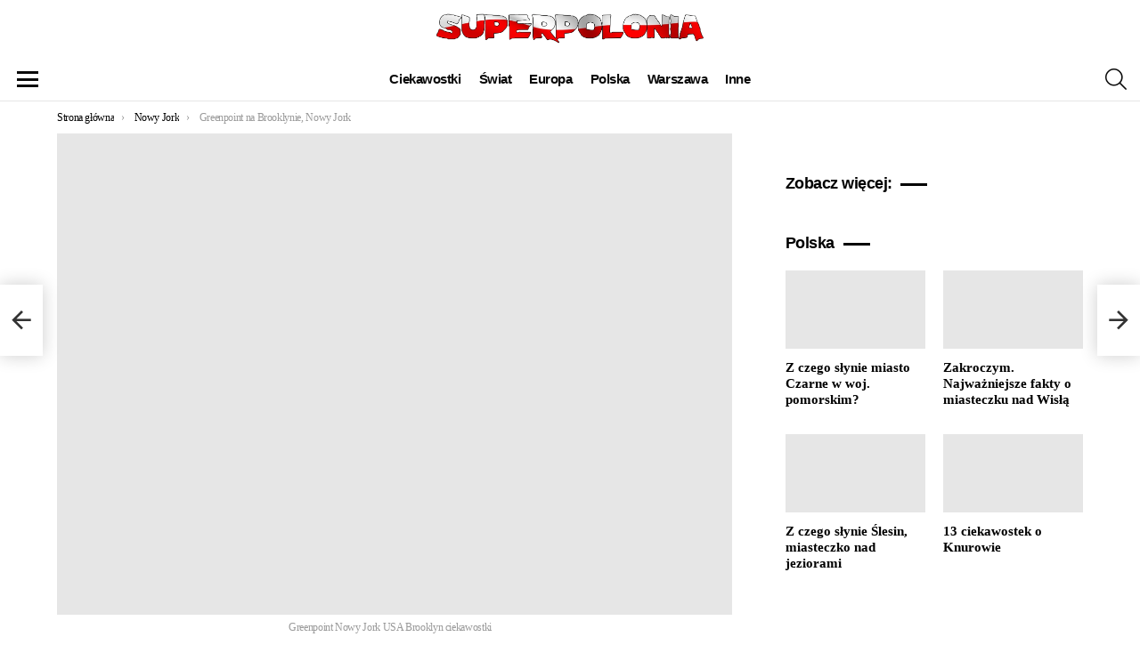

--- FILE ---
content_type: text/html; charset=UTF-8
request_url: https://superpolonia.info/greenpoint-nowy-jork/
body_size: 31832
content:
<!DOCTYPE html>
<!--[if IE 8]><html class="no-js g1-off-outside lt-ie10 lt-ie9" id="ie8" lang="pl-PL"><![endif]-->
<!--[if IE 9]><html class="no-js g1-off-outside lt-ie10" id="ie9" lang="pl-PL"><![endif]-->
<!--[if !IE]><!--><html class="no-js g1-off-outside" lang="pl-PL"><!--<![endif]--><head><script data-no-optimize="1">var litespeed_docref=sessionStorage.getItem("litespeed_docref");litespeed_docref&&(Object.defineProperty(document,"referrer",{get:function(){return litespeed_docref}}),sessionStorage.removeItem("litespeed_docref"));</script> <meta charset="UTF-8"/><link rel="profile" href="http://gmpg.org/xfn/11"/><link rel="pingback" href="https://superpolonia.info/xmlrpc.php"/><meta name='robots' content='index, follow, max-image-preview:large, max-snippet:-1, max-video-preview:-1' /><meta name="viewport" content="initial-scale=1.0, minimum-scale=1.0, height=device-height, width=device-width" /><title>Greenpoint, Nowy Jork - polska dzielnica Nowego Jorku</title><meta name="description" content="Greenpoint, to najbardziej wysunięta na północ dzielnica Brooklynu. Nowy Jork dzielnice, ciekawostki NYC. Polacy w Nowym Jorku." /><link rel="canonical" href="https://superpolonia.info/greenpoint-nowy-jork/" /><meta property="og:locale" content="pl_PL" /><meta property="og:type" content="article" /><meta property="og:title" content="Greenpoint, Nowy Jork - polska dzielnica Nowego Jorku" /><meta property="og:description" content="Greenpoint, to najbardziej wysunięta na północ dzielnica Brooklynu. Nowy Jork dzielnice, ciekawostki NYC. Polacy w Nowym Jorku." /><meta property="og:url" content="https://superpolonia.info/greenpoint-nowy-jork/" /><meta property="og:site_name" content="SuperPolonia.info - podróże po Polsce i świecie. Ciekawostki i fakty" /><meta property="article:author" content="https://www.facebook.com/superpolonia" /><meta property="article:published_time" content="2018-05-08T20:45:51+00:00" /><meta property="article:modified_time" content="2024-07-30T15:20:58+00:00" /><meta property="og:image" content="https://superpolonia.info/wp-content/uploads/2013/02/Greenpoint_Nowy_Jork.jpg" /><meta property="og:image:width" content="750" /><meta property="og:image:height" content="536" /><meta property="og:image:type" content="image/jpeg" /><meta name="author" content="Ciekawostki i atrakcje" /><meta name="twitter:card" content="summary_large_image" /> <script type="application/ld+json" class="yoast-schema-graph">{"@context":"https://schema.org","@graph":[{"@type":"Article","@id":"https://superpolonia.info/greenpoint-nowy-jork/#article","isPartOf":{"@id":"https://superpolonia.info/greenpoint-nowy-jork/"},"author":{"name":"Ciekawostki i atrakcje","@id":"https://superpolonia.info/#/schema/person/ef097a77407bc7cc18c775943596a308"},"headline":"Greenpoint na Brooklynie, Nowy Jork","datePublished":"2018-05-08T20:45:51+00:00","dateModified":"2024-07-30T15:20:58+00:00","mainEntityOfPage":{"@id":"https://superpolonia.info/greenpoint-nowy-jork/"},"wordCount":86,"image":{"@id":"https://superpolonia.info/greenpoint-nowy-jork/#primaryimage"},"thumbnailUrl":"https://superpolonia.info/wp-content/uploads/2013/02/Greenpoint_Nowy_Jork.jpg","keywords":["Brooklyn","Greenpoint","Little Poland","Nowy Jork","subway Nowy Jork","USA"],"articleSection":["Nowy Jork","Świat"],"inLanguage":"pl-PL"},{"@type":"WebPage","@id":"https://superpolonia.info/greenpoint-nowy-jork/","url":"https://superpolonia.info/greenpoint-nowy-jork/","name":"Greenpoint, Nowy Jork - polska dzielnica Nowego Jorku","isPartOf":{"@id":"https://superpolonia.info/#website"},"primaryImageOfPage":{"@id":"https://superpolonia.info/greenpoint-nowy-jork/#primaryimage"},"image":{"@id":"https://superpolonia.info/greenpoint-nowy-jork/#primaryimage"},"thumbnailUrl":"https://superpolonia.info/wp-content/uploads/2013/02/Greenpoint_Nowy_Jork.jpg","datePublished":"2018-05-08T20:45:51+00:00","dateModified":"2024-07-30T15:20:58+00:00","author":{"@id":"https://superpolonia.info/#/schema/person/ef097a77407bc7cc18c775943596a308"},"description":"Greenpoint, to najbardziej wysunięta na północ dzielnica Brooklynu. Nowy Jork dzielnice, ciekawostki NYC. Polacy w Nowym Jorku.","breadcrumb":{"@id":"https://superpolonia.info/greenpoint-nowy-jork/#breadcrumb"},"inLanguage":"pl-PL","potentialAction":[{"@type":"ReadAction","target":["https://superpolonia.info/greenpoint-nowy-jork/"]}]},{"@type":"ImageObject","inLanguage":"pl-PL","@id":"https://superpolonia.info/greenpoint-nowy-jork/#primaryimage","url":"https://superpolonia.info/wp-content/uploads/2013/02/Greenpoint_Nowy_Jork.jpg","contentUrl":"https://superpolonia.info/wp-content/uploads/2013/02/Greenpoint_Nowy_Jork.jpg","width":750,"height":536,"caption":"Greenpoint Nowy Jork USA Brooklyn ciekawostki"},{"@type":"BreadcrumbList","@id":"https://superpolonia.info/greenpoint-nowy-jork/#breadcrumb","itemListElement":[{"@type":"ListItem","position":1,"name":"Strona główna","item":"https://superpolonia.info/"},{"@type":"ListItem","position":2,"name":"Greenpoint na Brooklynie, Nowy Jork"}]},{"@type":"WebSite","@id":"https://superpolonia.info/#website","url":"https://superpolonia.info/","name":"SuperPolonia.info - podróże po Polsce i świecie. Ciekawostki i fakty","description":"Warszawa, Polska, świat. Ciekawostki i atrakcje. Opisy podróży, zdjęcia, porady. Wpadnij, jeśli lubisz poznawać ciekawe miejsca.","potentialAction":[{"@type":"SearchAction","target":{"@type":"EntryPoint","urlTemplate":"https://superpolonia.info/?s={search_term_string}"},"query-input":{"@type":"PropertyValueSpecification","valueRequired":true,"valueName":"search_term_string"}}],"inLanguage":"pl-PL"},{"@type":"Person","@id":"https://superpolonia.info/#/schema/person/ef097a77407bc7cc18c775943596a308","name":"Ciekawostki i atrakcje","image":{"@type":"ImageObject","inLanguage":"pl-PL","@id":"https://superpolonia.info/#/schema/person/image/","url":"https://superpolonia.info/wp-content/litespeed/avatar/c84d738f6f70bc30131b6b79579286c0.jpg?ver=1768954530","contentUrl":"https://superpolonia.info/wp-content/litespeed/avatar/c84d738f6f70bc30131b6b79579286c0.jpg?ver=1768954530","caption":"Ciekawostki i atrakcje"},"description":"Dalekie i bliskie podróże oraz turystyka - to od 2011 roku główne tematy SuperPolonia.info. Z nami poznasz: atrakcje turystyczne, ciekawe miejsca które warto zobaczyć, zabytki. Niezwykłe fakty i zaskakujące ciekawostki z Polski i ze świata. Państwa, stolice, miasta. Podróże lotnicze, morskie i wyjazdy wakacyjne. Biura podróży, hotele i miejsca noclegowe, porady dla turystów.","sameAs":["https://superpolonia.info","https://www.facebook.com/superpolonia"],"url":"https://superpolonia.info/author/dobryhumwa-onet-pl/"}]}</script> <link rel='dns-prefetch' href='//fonts.googleapis.com' /><link rel='preconnect' href='https://fonts.gstatic.com' /><link rel="alternate" type="application/rss+xml" title="SuperPolonia.info - podróże po Polsce i świecie. Ciekawostki i fakty &raquo; Kanał z wpisami" href="https://superpolonia.info/feed/" /> <script id="wpp-js" type="litespeed/javascript" data-src="https://superpolonia.info/wp-content/plugins/wordpress-popular-posts/assets/js/wpp.min.js?ver=7.3.6" data-sampling="0" data-sampling-rate="100" data-api-url="https://superpolonia.info/wp-json/wordpress-popular-posts" data-post-id="809" data-token="677af87d57" data-lang="0" data-debug="0"></script> <link rel="alternate" title="oEmbed (JSON)" type="application/json+oembed" href="https://superpolonia.info/wp-json/oembed/1.0/embed?url=https%3A%2F%2Fsuperpolonia.info%2Fgreenpoint-nowy-jork%2F" /><link rel="alternate" title="oEmbed (XML)" type="text/xml+oembed" href="https://superpolonia.info/wp-json/oembed/1.0/embed?url=https%3A%2F%2Fsuperpolonia.info%2Fgreenpoint-nowy-jork%2F&#038;format=xml" /><style id='wp-img-auto-sizes-contain-inline-css' type='text/css'>img:is([sizes=auto i],[sizes^="auto," i]){contain-intrinsic-size:3000px 1500px}
/*# sourceURL=wp-img-auto-sizes-contain-inline-css */</style><style id="litespeed-ccss">:root{--wp--preset--aspect-ratio--square:1;--wp--preset--aspect-ratio--4-3:4/3;--wp--preset--aspect-ratio--3-4:3/4;--wp--preset--aspect-ratio--3-2:3/2;--wp--preset--aspect-ratio--2-3:2/3;--wp--preset--aspect-ratio--16-9:16/9;--wp--preset--aspect-ratio--9-16:9/16;--wp--preset--color--black:#000000;--wp--preset--color--cyan-bluish-gray:#abb8c3;--wp--preset--color--white:#ffffff;--wp--preset--color--pale-pink:#f78da7;--wp--preset--color--vivid-red:#cf2e2e;--wp--preset--color--luminous-vivid-orange:#ff6900;--wp--preset--color--luminous-vivid-amber:#fcb900;--wp--preset--color--light-green-cyan:#7bdcb5;--wp--preset--color--vivid-green-cyan:#00d084;--wp--preset--color--pale-cyan-blue:#8ed1fc;--wp--preset--color--vivid-cyan-blue:#0693e3;--wp--preset--color--vivid-purple:#9b51e0;--wp--preset--gradient--vivid-cyan-blue-to-vivid-purple:linear-gradient(135deg,rgba(6,147,227,1) 0%,rgb(155,81,224) 100%);--wp--preset--gradient--light-green-cyan-to-vivid-green-cyan:linear-gradient(135deg,rgb(122,220,180) 0%,rgb(0,208,130) 100%);--wp--preset--gradient--luminous-vivid-amber-to-luminous-vivid-orange:linear-gradient(135deg,rgba(252,185,0,1) 0%,rgba(255,105,0,1) 100%);--wp--preset--gradient--luminous-vivid-orange-to-vivid-red:linear-gradient(135deg,rgba(255,105,0,1) 0%,rgb(207,46,46) 100%);--wp--preset--gradient--very-light-gray-to-cyan-bluish-gray:linear-gradient(135deg,rgb(238,238,238) 0%,rgb(169,184,195) 100%);--wp--preset--gradient--cool-to-warm-spectrum:linear-gradient(135deg,rgb(74,234,220) 0%,rgb(151,120,209) 20%,rgb(207,42,186) 40%,rgb(238,44,130) 60%,rgb(251,105,98) 80%,rgb(254,248,76) 100%);--wp--preset--gradient--blush-light-purple:linear-gradient(135deg,rgb(255,206,236) 0%,rgb(152,150,240) 100%);--wp--preset--gradient--blush-bordeaux:linear-gradient(135deg,rgb(254,205,165) 0%,rgb(254,45,45) 50%,rgb(107,0,62) 100%);--wp--preset--gradient--luminous-dusk:linear-gradient(135deg,rgb(255,203,112) 0%,rgb(199,81,192) 50%,rgb(65,88,208) 100%);--wp--preset--gradient--pale-ocean:linear-gradient(135deg,rgb(255,245,203) 0%,rgb(182,227,212) 50%,rgb(51,167,181) 100%);--wp--preset--gradient--electric-grass:linear-gradient(135deg,rgb(202,248,128) 0%,rgb(113,206,126) 100%);--wp--preset--gradient--midnight:linear-gradient(135deg,rgb(2,3,129) 0%,rgb(40,116,252) 100%);--wp--preset--font-size--small:13px;--wp--preset--font-size--medium:20px;--wp--preset--font-size--large:36px;--wp--preset--font-size--x-large:42px;--wp--preset--spacing--20:0.44rem;--wp--preset--spacing--30:0.67rem;--wp--preset--spacing--40:1rem;--wp--preset--spacing--50:1.5rem;--wp--preset--spacing--60:2.25rem;--wp--preset--spacing--70:3.38rem;--wp--preset--spacing--80:5.06rem;--wp--preset--shadow--natural:6px 6px 9px rgba(0, 0, 0, 0.2);--wp--preset--shadow--deep:12px 12px 50px rgba(0, 0, 0, 0.4);--wp--preset--shadow--sharp:6px 6px 0px rgba(0, 0, 0, 0.2);--wp--preset--shadow--outlined:6px 6px 0px -3px rgba(255, 255, 255, 1), 6px 6px rgba(0, 0, 0, 1);--wp--preset--shadow--crisp:6px 6px 0px rgba(0, 0, 0, 1)}#cookie-notice .cn-button:not(.cn-button-custom){font-family:-apple-system,BlinkMacSystemFont,Arial,Roboto,"Helvetica Neue",sans-serif;font-weight:400;font-size:13px;text-align:center}#cookie-notice *{-webkit-box-sizing:border-box;-moz-box-sizing:border-box;box-sizing:border-box}#cookie-notice .cookie-notice-container{display:block}#cookie-notice.cookie-notice-hidden .cookie-notice-container{display:none}.cookie-notice-container{padding:15px 30px;text-align:center;width:100%;z-index:2}.cn-close-icon{position:absolute;right:15px;top:50%;margin-top:-10px;width:15px;height:15px;opacity:.5;padding:10px;outline:0}.cn-close-icon:after,.cn-close-icon:before{position:absolute;content:' ';height:15px;width:2px;top:3px;background-color:grey}.cn-close-icon:before{transform:rotate(45deg)}.cn-close-icon:after{transform:rotate(-45deg)}#cookie-notice .cn-button{margin:0 0 0 10px;display:inline-block}#cookie-notice .cn-button:not(.cn-button-custom){letter-spacing:.25px;margin:0 0 0 10px;text-transform:none;display:inline-block;touch-action:manipulation;white-space:nowrap;outline:0;box-shadow:none;text-shadow:none;border:none;-webkit-border-radius:3px;-moz-border-radius:3px;border-radius:3px;text-decoration:none;padding:8.5px 10px;line-height:1;color:inherit}.cn-text-container{margin:0 0 6px}.cn-buttons-container,.cn-text-container{display:inline-block}@media all and (max-width:900px){.cookie-notice-container #cn-notice-buttons,.cookie-notice-container #cn-notice-text{display:block}#cookie-notice .cn-button{margin:0 5px 5px}}@media all and (max-width:480px){.cookie-notice-container{padding:15px 25px}}article,aside,body,div,figcaption,form,h1,h2,h3,header,html,img,label,li,nav,ol,p,span,strong,time,ul{margin:0;padding:0;border-width:0;border-style:solid;outline:0;font-size:100%;vertical-align:baseline;background:0 0}article,aside,figcaption,header,nav{display:block}body{line-height:1}ol,ul{list-style:none}:focus{outline:0}:root{--g1-rtxt-color:#333;--g1-itxt-color:#000;--g1-mtxt-color:#999;--g1-border-color:#e6e6e6;--g1-bg-color:#fff;--g1-bg-color-r:red($skin_background_color);--g1-bg-color-g:green($skin_background_color);--g1-bg-color-b:blue($skin_background_color);--g1-bg-tone-color:#f2f2f2;--g1-bg-alt-color:#ededed;--g1-cat-border-color:#fff;--g1-cat-bg-color:#fff;--g1-cat-txt-color:#000;--g1-reverse-border-color:#333;--g1-reverse-bg-color:#1a1a1a;--g1-reverse-itxt-color:#fff}body{background-color:#fff;color:#333;background-color:var(--g1-bg-color);color:var(--g1-rtxt-color)}ul{padding-left:2em;list-style-type:circle}ol{padding-left:2em;list-style-type:decimal}a{text-decoration:none;border-width:0;border-style:solid}strong{font-weight:700}img{max-width:100%;height:auto}button::-moz-focus-inner,input::-moz-focus-inner{border:0;padding:0}input::-ms-clear{display:none}button,input{box-sizing:border-box;max-width:100%;margin:0;padding:7px;border-width:1px;border-style:solid;border-color:#e6e6e6;border-color:var(--g1-border-color);background-color:#fff0;color:inherit;border-radius:4px}[type=search]{height:36px}[type=search]{-webkit-appearance:none}[type=search]::-webkit-search-cancel-button{-webkit-appearance:none;height:11px;width:11px;background-image:url("data:image/svg+xml,%3Csvg xmlns='http://www.w3.org/2000/svg' width='11' height='11' viewBox='0 0 11 11'%3E %3Cpath fill='%23808080' d='M5.5,0C2.5,0,0,2.5,0,5.5c0,3,2.5,5.5,5.5,5.5S11,8.5,11,5.5C11,2.5,8.5,0,5.5,0z M8,7.3 C8.2,7.5,8.2,7.8,8,8C7.8,8.2,7.5,8.2,7.3,8L5.5,6.2L3.7,8C3.5,8.2,3.2,8.2,3,8C2.8,7.8,2.8,7.5,3,7.3l1.8-1.8L3,3.7 C2.8,3.5,2.8,3.2,3,3s0.5-0.2,0.7,0l1.8,1.8L7.3,3C7.5,2.8,7.8,2.8,8,3c0.2,0.2,0.2,0.5,0,0.7L6.2,5.5L8,7.3z'/%3E %3C/svg%3E")}button{width:auto;padding:5px 23px;border-width:2px;border-radius:4px;-webkit-appearance:none;-moz-appearance:none;appearance:none}::-webkit-input-placeholder{color:inherit;opacity:.33}::-moz-placeholder{color:inherit;opacity:.33}:-ms-input-placeholder{color:inherit;opacity:.33}.g1-row{clear:both;box-sizing:border-box;position:relative;width:100%;margin:0 auto}.g1-row:after{display:table;clear:both;content:""}.g1-row-layout-page>.g1-row-background{background-color:#fff;background-color:var(--g1-bg-color)}.g1-row-inner{display:-ms-flexbox;display:-webkit-flex;display:flex;-ms-flex-wrap:wrap;-webkit-flex-wrap:wrap;flex-wrap:wrap;-ms-flex-align:stretch;-webkit-align-items:stretch;align-items:stretch;max-width:1182px;margin:0 auto;position:relative;z-index:1;font-size:0}.g1-row-background{overflow:hidden;margin:0 auto;position:absolute;z-index:-2;left:0;right:0;top:0;bottom:0}.g1-column{display:block;box-sizing:border-box;width:100%;padding:0 10px;margin:0 auto;position:relative;vertical-align:top;font-size:1rem}@media only screen and (max-width:800px){.g1-column+.g1-sidebar{margin-top:30px}}@media only screen and (min-width:801px){.g1-row-inner{-ms-flex-wrap:none;-webkit-flex-wrap:nowrap;flex-wrap:nowrap}.g1-column-2of3{width:66.6666666667%}.g1-column-1of3{width:33.3333333333%}.g1-sidebar-padded{padding-left:20px}}@media only screen and (min-width:1025px){.g1-column{padding-left:15px;padding-right:15px}.g1-sidebar-padded{padding-left:45px}}.g1-row-padding-xs{padding-top:10px}body,button,html,input{font:400 14px/20px serif;font-family:"PT Sans",sans-serif;-webkit-font-smoothing:antialiased;-moz-osx-font-smoothing:grayscale}label{font:700 12px/16px serif;font-family:Spartan,Roboto,sans-serif;letter-spacing:normal;text-transform:none}.g1-mega{font:700 27px/1.1111111111 serif;font-family:"PT Serif",Georgia,sans-serif;letter-spacing:0;color:#000;color:var(--g1-itxt-color);text-transform:none}h1{font:700 24px/1.067 serif;font-family:"PT Serif",Georgia,sans-serif;letter-spacing:0;text-transform:none;color:#000;color:var(--g1-itxt-color)}h2{font:700 21px/1.125 serif;font-family:"PT Serif",Georgia,sans-serif;letter-spacing:0;text-transform:none;color:#000;color:var(--g1-itxt-color)}h3{font:700 19px/1.2105263158 serif;font-family:"PT Serif",Georgia,sans-serif;letter-spacing:0;text-transform:none;color:#000;color:var(--g1-itxt-color)}.g1-delta{font:700 17px/1.25 serif;font-family:"PT Serif",Georgia,sans-serif;letter-spacing:0;text-transform:none;color:#000;color:var(--g1-itxt-color)}.g1-epsilon{font:700 15px/18px serif;font-family:"PT Serif",Georgia,sans-serif;letter-spacing:0;text-transform:none;color:#000;color:var(--g1-itxt-color)}@media only screen and (min-width:601px){.g1-delta{font-size:17px}h3{font-size:20px}h2{font-size:23px}h1{font-size:26px}.g1-mega{font-size:30px}}@media only screen and (min-width:1025px){.g1-delta{font-size:18px}h3{font-size:21px}h2{font-size:24px}h1{font-size:34px}.g1-mega{font-size:39px}}.g1-delta-2nd{font-family:Spartan,Roboto,sans-serif;font-weight:700;text-transform:none;letter-spacing:-.03em}.g1-delta-2nd>span{display:inline-block;padding-right:40px;margin-top:-1px;position:relative}.g1-delta-2nd>span:after{display:block;width:30px;height:3px;position:absolute;right:0;left:auto;top:50%;background-color:currentColor;content:""}h1,h2,h3,ol,p,ul{margin-bottom:20px}.g1-typography-xl{font-size:18px;line-height:30px}.g1-meta{font:400 12px/16px serif;font-family:Spartan,Roboto,sans-serif;text-transform:none;letter-spacing:-.03em;color:var(--g1-mtxt-color)}.g1-meta a{color:#000;color:var(--g1-itxt-color)}.g1-meta-m{font-size:14px;line-height:18px}button{box-sizing:border-box;display:inline-block;margin-right:.2px;position:relative;z-index:0;text-decoration:none;text-align:center;vertical-align:middle;zoom:1;font:700 13px/22px serif;font-family:Spartan,Roboto,sans-serif;text-transform:none;letter-spacing:-.03em;border-radius:4px}.search-form{margin-bottom:1.5rem;position:relative}.search-form label{display:block}.search-form .screen-reader-text{position:absolute;clip:rect(1px,1px,1px,1px)}.search-form .search-field{width:100%;padding-right:40px}.search-form .search-submit{width:40px;padding-left:0;padding-right:0;position:absolute;right:0;left:auto;top:0;font-size:0;border-color:#fff0;background-color:#fff0;color:inherit;box-shadow:none;border-top-left-radius:0;border-bottom-left-radius:0;opacity:.666}.search-form .search-submit:before{font:16px/22px bimber;content:"\e016"}.search-form-wrapper{position:relative}.search-form-wrapper .g1-searches{padding:0 15px;position:absolute;top:100%;left:0;right:0;background-color:#fff;background-color:var(--g1-bg-color);box-shadow:0 15px 45px 15px rgb(0 0 0 / .07)}.search-form-wrapper .g1-searches:empty{box-shadow:none}.g1-breadcrumbs{margin-bottom:10px}.g1-breadcrumbs ol{margin:0;padding:0;list-style:none}.g1-breadcrumbs-label{margin:0;position:absolute!important;clip:rect(1px,1px,1px,1px)}.g1-breadcrumbs-item{display:inline-block;margin-right:.333em;vertical-align:top}.g1-breadcrumbs-item+.g1-breadcrumbs-item:before{display:inline-block;margin-right:inherit;content:"›"}.g1-breadcrumbs-with-ellipsis .g1-breadcrumbs-item{max-width:10em;overflow:hidden;text-overflow:ellipsis;white-space:nowrap}@media only screen and (min-width:801px){.g1-breadcrumbs-item{margin-right:.666em}.g1-breadcrumbs-with-ellipsis .g1-breadcrumbs-item{max-width:20em}}.g1-drop{display:inline-block;margin-bottom:1.5rem}.g1-drop-toggle{display:none;position:relative;z-index:2}.g1-drop-toggle-icon{display:inline-block;width:32px;margin-right:6px;font:32px/50px bimber;text-align:center;vertical-align:middle}.g1-drop-toggle-icon:before{display:block;content:"\e01f"}.g1-drop-toggle-text{display:inline-block;font-size:10px;font-family:Spartan,Roboto,sans-serif;font-weight:700;text-transform:uppercase;letter-spacing:.1em;vertical-align:middle}.g1-drop-toggle-arrow{display:none;position:absolute;z-index:2;left:50%;right:auto;bottom:0;width:0;height:0;margin-left:-6px;border-width:6px;border-style:solid;border-color:#fff0 #fff0 #fff;border-color:#fff0 #fff0 var(--g1-bg-color);content:""}.g1-drop-icon .g1-drop-toggle-icon{margin-right:0}.g1-drop-icon .g1-drop-toggle-text{overflow:hidden;width:1px;height:1px;position:absolute;clip:rect(1px,1px,1px,1px)}.g1-drop-content{display:block;box-sizing:border-box;border-radius:0}.g1-dropable .g1-drop{margin-left:10px;vertical-align:top}.g1-dropable .g1-drop-toggle{display:inline-block}.g1-dropable .g1-drop-content{display:none;position:absolute;z-index:14;left:0;right:0;background-color:#fff;background-color:var(--g1-bg-color);box-shadow:0 15px 45px 15px rgb(0 0 0 / .07)}@media only screen and (min-width:1025px){.g1-dropable .g1-drop{position:relative}.g1-dropable .g1-drop-content{width:320px;left:0;right:auto;top:100%}.g1-dropable .g1-drop-before .g1-drop-content{right:0;left:auto}}.g1-drop-m .g1-drop-toggle-icon{width:24px;font-size:24px;line-height:40px}.g1-drop-the-search .g1-drop-toggle-icon:before{content:"\e016"}.g1-dropable .g1-drop-the-search .search-form-wrapper{width:auto}.g1-dropable .g1-drop-the-search .search-form{margin:20px 30px}.g1-dropable .g1-drop-the-search .g1-searches{padding:0;position:static;box-shadow:none;background-color:none}.g1-dropable .g1-drop-with-anim>.g1-drop-content,.g1-dropable .g1-drop-with-anim>.g1-drop-toggle>.g1-drop-toggle-arrow{display:block;visibility:hidden;opacity:0;-webkit-transform:translate(0,20px);-moz-transform:translate(0,20px);-ms-transform:translate(0,20px);-o-transform:translate(0,20px);transform:translate(0,20px);-webkit-backface-visibility:hidden;-moz-backface-visibility:hidden}.entry-featured-media{margin-bottom:1.5rem}.entry-featured-media .g1-frame{background-color:#e6e6e6;background-color:var(--g1-border-color)}.entry-featured-media img{width:100%}.entry-category{display:inline-block;position:relative;padding:2px 8px 2px 8px;border-width:0;margin-right:0;font-size:12px;line-height:16px;font-family:Spartan,sans-serif;font-weight:700;letter-spacing:.1em;text-transform:uppercase;vertical-align:middle;border-style:solid;text-shadow:none;border-color:#fff;background-color:#fff;color:#000;border-color:var(--g1-cat-border-color);background-color:var(--g1-cat-bg-color);color:var(--g1-cat-txt-color)}.entry-categories{display:inline-block;margin:0 0 16px}.entry-categories-label{display:none}.entry-date{display:inline-block;margin-right:10px;vertical-align:top}.entry-byline{margin-bottom:4px}.entry-byline:after{clear:both;display:table;content:""}.entry-stats{display:inline-block;clear:both;position:relative;z-index:6;margin-bottom:.25rem;padding:2px 10px 2px 0}.entry-meta-m{display:-ms-flexbox;display:-webkit-flex;display:flex;-ms-flex-wrap:wrap;-webkit-flex-wrap:wrap;flex-wrap:wrap;-ms-flex-align:center;-webkit-align-items:center;align-items:center;-ms-flex-pack:justify;-webkit-justify-content:space-between;justify-content:space-between;margin-bottom:10px}.entry-meta-m .entry-byline{-webkit-flex:1 1 auto;-ms-flex:1 1 auto;flex:1 1 auto}.entry-meta-m .entry-date{white-space:nowrap}.entry-before-title .entry-categories{vertical-align:middle}.entry-title>a{color:inherit}.entry-content{overflow-wrap:break-word;word-wrap:break-word;word-break:break-word}.entry-content::after{clear:both;display:table;content:""}.entry-tpl-grid{width:100%;margin-bottom:30px;position:relative}.entry-tpl-grid .entry-featured-media{margin-bottom:12px}.entry-tpl-grid .entry-header{position:relative}.entry-tpl-grid .entry-before-title{box-sizing:border-box;margin-bottom:6px;font-size:0;line-height:20px}.entry-tpl-grid .entry-title{margin-bottom:12px}.entry-tpl-grid .entry-featured-media{z-index:1}.entry-tpl-grid .entry-body{position:relative;z-index:2}.entry-tpl-grid-xxs .g1-frame-icon{width:40px;height:40px;margin-top:-20px;margin-left:-20px;font-size:14px;line-height:40px}.entry-tpl-grid-xxs .g1-frame-icon:before{font-size:40px;text-shadow:0 0 20px rgb(0 0 0 / .333)}.entry-tpl-grid-xxs .entry-title{margin-bottom:10px}.entry-tpl-listxxs{text-align:left}.entry-tpl-listxxs:after{display:table;clear:both;height:0;margin-bottom:20px;content:""}.entry-tpl-listxxs .entry-featured-media{float:left;margin:0 15px 0 0;width:90px}.entry-tpl-listxxs .entry-header{overflow:hidden}.entry-tpl-listxxs .entry-title{margin-bottom:6px}.entry-header-02 .entry-before-title{display:-ms-flexbox;display:-webkit-flex;display:flex;-ms-flex-wrap:wrap;-webkit-flex-wrap:wrap;flex-wrap:wrap;-ms-flex-align:end;-webkit-align-items:flex-end;align-items:flex-end;-ms-flex-pack:justify;-webkit-justify-content:space-between;justify-content:space-between;font-size:0}.entry-header-02 .entry-categories{display:inline-block;margin-bottom:16px;vertical-align:middle}.entry-header-02 .entry-meta{padding-top:10px;border-width:1px 0 0;border-style:solid;border-color:#e6e6e6;border-color:var(--g1-border-color)}@media only screen and (min-width:601px){.g1-wrapper-with-stickies{padding-left:86px}.g1-wrapper-with-stickies:after{display:table;clear:both;content:""}.g1-wrapper-with-stickies .entry-essentials{width:100%;float:right}.g1-wrapper-with-stickies .entry-actions{width:66px;float:left;margin-left:-86px;position:-webkit-sticky;position:sticky;top:10px}}@media only screen and (min-width:1025px){.g1-wrapper-with-stickies{padding-left:96px}.g1-wrapper-with-stickies .entry-actions{margin-left:-96px}}.g1-collection{clear:both;margin:0 auto}.g1-collection:after{clear:both;display:table;content:""}.g1-collection-viewport{clear:both;margin-left:-10px;margin-right:-10px}.g1-collection-items{clear:both;margin:0;padding:0;list-style:none;font-size:0;counter-reset:g1-collection-item-counter}.g1-collection-item{display:inline-block;box-sizing:border-box;width:100%;margin:0;padding:0 10px;vertical-align:top;font-size:1rem}@media only screen and (min-width:601px){.g1-collection-columns-2 .g1-collection-item{width:50%}}@media only screen and (min-width:1025px){.g1-collection-viewport{margin-left:-15px;margin-right:-15px}.g1-collection-item{padding:0 15px}}.g1-collection-grid-xxs .g1-collection-item{width:16.6666666667%}.g1-collection-grid-xxs.g1-collection-columns-2 .g1-collection-item{width:50%}@media only screen and (min-width:1025px){.g1-collection-grid-xxs .g1-collection-viewport{margin-left:-10px;margin-right:-10px}.g1-collection-grid-xxs .g1-collection-item{padding-left:10px;padding-right:10px}}.g1-sidebar .widget{margin-bottom:45px}.wp-caption-text,figcaption{padding:.5em 10px 0 0;text-align:center;font:12px/16px serif;font-family:Spartan,Roboto,sans-serif;letter-spacing:-.03em;text-transform:none;color:var(--g1-mtxt-color)}.g1-frame{display:block}.g1-frame-inner{display:block;overflow:hidden;width:100%;position:relative}.g1-frame-inner img{display:block}.g1-frame-icon{display:none;box-sizing:border-box;width:60px;height:60px;margin-top:-30px;margin-left:-30px;position:absolute;z-index:1;left:50%;right:auto;top:50%;font-size:18px;line-height:60px;font-weight:500;text-align:center;letter-spacing:-.05em;border-radius:50%;color:#fff;text-shadow:1px 1px 0 rgb(0 0 0 / .2)}.g1-frame-icon:before{display:block;position:absolute;z-index:-1;left:0;right:0;top:0;bottom:0;font-size:60px;font-family:bimber;font-style:normal;text-shadow:0 0 40px rgb(0 0 0 / .666);opacity:.8}.entry-tpl-listxxs .g1-frame-icon{width:32px;height:32px;margin-top:-16px;margin-left:-16px;font-size:12px;line-height:32px}.entry-tpl-listxxs .g1-frame-icon:before{font-size:32px;text-shadow:0 0 10px rgb(0 0 0 / .333)}.entry-featured-media-main{margin-left:auto;margin-right:auto}.entry-featured-media-main .g1-frame-inner{overflow:visible}.g1-hamburger{display:block;float:left;padding:4px 0;margin-right:20px;z-index:1;color:inherit}.g1-hamburger-icon{display:block;font:32px/1 bimber;text-align:center}.g1-hamburger-icon:before{display:inline;content:"\e018"}.g1-hamburger-label{display:block;font-size:13px;line-height:15px}.g1-hamburger-label-hidden{overflow:hidden;width:1px;height:1px;position:absolute;clip:rect(1px,1px,1px,1px)}.g1-hamburger-m .g1-hamburger-icon{width:32px;font-size:24px;line-height:24px}.menu-item{position:relative}.menu-item>a{display:block;position:relative;line-height:1.25;color:inherit}.menu-item>a:before{display:none}html{height:100%}.g1-body-inner{position:relative;z-index:1}.g1-canvas-overlay{display:block;visibility:hidden;width:100%;position:absolute;z-index:998;top:0;bottom:0;-webkit-backface-visibility:hidden;backface-visibility:hidden;background-color:#000;opacity:0}.g1-canvas{width:0;position:fixed;z-index:3;top:0;bottom:0;left:0;right:auto;overscroll-behavior:contain;background-color:#fff}.g1-canvas-inner{width:320px;position:absolute;z-index:1;left:auto;right:0;top:0;bottom:0}.g1-canvas-content{padding:48px 30px 30px;position:absolute;z-index:3;left:0;right:0;top:0;bottom:0;overflow-y:auto;-ms-overflow-style:none;-ms-overflow-style:-ms-autohiding-scrollbar}.g1-canvas-background{overflow:hidden;margin:0 auto;position:absolute;z-index:1;left:0;right:0;top:0;bottom:0}.g1-canvas-toggle{box-sizing:border-box;display:block;width:44px;height:28px;margin-left:-22px;position:absolute;z-index:4;left:50%;right:auto;top:10px;font-size:0;line-height:0;text-align:center;border-radius:4px;color:#000;-webkit-backface-visibility:hidden;-moz-backface-visibility:hidden;backface-visibility:hidden}.g1-canvas-toggle:before{display:inline-block;position:absolute;left:0;right:auto;top:50%;width:100%;margin-top:-.5em;font:24px/26px bimber;content:"\e01b"}.g1-primary-nav{margin-bottom:1.5rem}.g1-primary-nav-menu{margin:0;padding:0;list-style:none}.g1-primary-nav-menu>.menu-item{display:block;font-size:1rem;text-align:left}.g1-primary-nav-menu>.menu-item>a{display:block;padding:4px 0;font-size:15px;line-height:1;font-family:Spartan,Roboto,sans-serif;font-weight:700;text-transform:none;letter-spacing:-.03em}@media only screen and (min-width:1025px){#page{display:-ms-flexbox;display:-webkit-flex;display:flex;-webkit-flex-direction:column;-ms-flex-direction:column;flex-direction:column;-ms-flex-wrap:none;-webkit-flex-wrap:nowrap;flex-wrap:nowrap;min-height:100vh}}.g1-sticky-top-wrapper{clear:both;position:static;position:-webkit-sticky;position:sticky;left:0;right:0;top:0}.site-title{margin-bottom:0;color:inherit}.site-title>a{color:inherit}.g1-logo-wrapper{display:block;position:relative}.g1-logo-wrapper .g1-logo{display:block}picture.g1-logo{line-height:0}.g1-id{margin:15px auto;z-index:1}.g1-hb-row{position:relative;z-index:50;box-sizing:border-box;width:100%}.g1-hb-row>.g1-row-inner{position:static}.g1-hb-row>.g1-row-inner>.g1-column{position:static}.g1-hb-row>.g1-row-inner:after{display:table;clear:both;content:""}.g1-hb-row .g1-hamburger{margin-right:10px}.g1-hb-row .g1-drop{margin-bottom:0}.g1-hb-row .g1-primary-nav{margin-bottom:0}.g1-hb-row .g1-primary-nav-menu>.menu-item{display:inline-block;vertical-align:top}.g1-hb-row .g1-primary-nav-menu>.menu-item>a{padding:7px 10px;line-height:16px}.g1-hb-row-3{z-index:55}.g1-hb-row-2{z-index:60}.g1-hb-row-1{z-index:65}.g1-hb-row .g1-column{width:100%;display:-ms-flexbox;display:-webkit-flex;display:flex;-ms-flex-wrap:none;-webkit-flex-wrap:nowrap;flex-wrap:nowrap;-ms-flex-pack:justify;-webkit-justify-content:space-between;justify-content:space-between;-ms-flex-align:center;-webkit-align-items:center;align-items:center}.g1-hb-full .g1-row-inner{max-width:100%}.g1-bin{display:-ms-flexbox;display:-webkit-flex;display:flex;-ms-flex-align:center;-webkit-align-items:center;align-items:center}.g1-bin-align-left{-ms-flex-pack:start;-webkit-justify-content:flex-start;justify-content:flex-start}.g1-bin-align-center{-ms-flex-pack:center;-webkit-justify-content:center;justify-content:center}.g1-bin-align-right{-ms-flex-pack:end;-webkit-justify-content:flex-end;justify-content:flex-end}.g1-bin-align-center .g1-logo{margin-left:auto;margin-right:auto}.g1-bin-grow-on{-webkit-flex:1 1 0%;-ms-flex:1 1 0%;flex:1 1 0%}.g1-bin-grow-off{-webkit-flex:0 0 auto;-ms-flex:0 0 auto;flex:0 0 auto}.g1-bin-1 .g1-hamburger{margin-right:10px;margin-left:0}.g1-bin-2 .g1-id,.g1-bin-2 .g1-primary-nav{margin-right:10px;margin-left:10px}.g1-bin-3 .g1-drop{margin-right:0;margin-left:10px}.g1-hb-row-normal{display:none}@media only screen and (min-width:1025px){.g1-hb-row-mobile{display:none}.g1-hb-row-normal{display:block}}.g1-hb-row-mobile .g1-id{text-align:center}.g1-hb-row .g1-dropable .g1-bin-3 .g1-drop-content{left:auto;right:0}.g1-hb-row .search-form-wrapper{max-width:100%;width:300px}.g1-hb-row .search-form{margin-bottom:0}#primary,#secondary{font-size:1rem;text-align:left}.g1-back-to-top{display:block;visibility:hidden;width:28px;height:28px;border-width:1px;overflow:hidden;position:fixed;right:10px;left:auto;bottom:10px;z-index:999;text-indent:100%;white-space:nowrap;border-style:solid;border-color:#fff0;background-color:#000;color:#fff;opacity:.5;border-radius:4px}.g1-back-to-top:before{display:block;position:absolute;top:50%;left:0;right:auto;width:100%;margin-top:-.5em;text-indent:0;text-align:center;font:16px/1 bimber;content:"\e00f"}@media only screen and (min-width:801px){.g1-back-to-top{width:34px;height:34px}}.g1-menu-v{text-align:left}.g1-menu-v>.menu-item{display:block}.g1-menu-v>.menu-item>a{display:block;padding:4px 0;position:relative}.g1-menu-v>.menu-item>a:after{position:absolute;right:0;left:auto}.screen-reader-text{clip:rect(1px,1px,1px,1px);position:absolute;width:1px;height:1px;overflow:hidden}.g1-teaser{box-sizing:border-box;overflow:hidden;display:none;width:48px;min-height:80px;position:fixed;z-index:99;left:0;right:auto;top:50%;margin-top:-40px;box-shadow:0 0 20px rgb(0 0 0 / .2);background-color:#fff;background-color:var(--g1-bg-color);color:#333;color:var(--g1-rtxt-color)}.g1-teaser .entry-tpl-listxxs{box-sizing:border-box;display:-ms-flexbox;display:-webkit-flex;display:flex;-ms-flex-align:center;-webkit-align-items:center;align-items:center;width:400px;min-height:80px;padding-right:15px;position:absolute;left:auto;right:0;top:0}.g1-teaser .entry-tpl-listxxs .entry-featured-media{-webkit-flex:1 0 auto;-ms-flex:1 0 auto;flex:1 0 auto;width:80px}.g1-teaser .entry-header{float:right;width:calc(100% - 80px)}.g1-teaser-arrow{display:block;width:48px;position:absolute;z-index:2;left:0;right:auto;top:0;bottom:0;text-align:center;background-color:inherit}.g1-teaser-arrow:before{display:block;position:absolute;top:50%;left:0;right:0;margin-top:-.5em;font-size:32px;line-height:1;font-family:bimber;content:"\e00d"}.g1-teaser-next{right:0;left:auto}.g1-teaser-next .g1-teaser-arrow{right:0;left:auto}.g1-teaser-next .g1-teaser-arrow:before{content:"\e00b"}.g1-teaser-next .entry-tpl-listxxs{-webkit-flex-direction:row-reverse;-ms-flex-direction:row-reverse;flex-direction:row-reverse;padding-right:0;padding-left:15px;left:0;right:auto}.g1-teaser-next .entry-tpl-listxxs .entry-featured-media{margin-right:0;margin-left:15px}@media only screen and (min-width:1278px){.g1-teaser{display:block}}.wp-block-media-text .wp-block-media-text__media{grid-area:media-text-media;margin:0}.wp-block-media-text .wp-block-media-text__content{word-break:break-word;grid-area:media-text-content;padding:0 8% 0 8%}:root{--cace-gif-src:url(/wp-content/themes/bimber/css/9.2.4/styles/images/powered-by-light.png);--cace-gif-src-2x:url(/wp-content/themes/bimber/css/9.2.4/styles/images/powered-by-light@2x.png)}:root{--g1-layout-bg-color:#e6e6e6}a{color:#dd1d0f}button{border-color:#dd1d0f;background-color:#dd1d0f;color:#fff}@media only screen and (min-width:801px){.g1-hb-row-normal .g1-id{margin-top:14px;margin-bottom:14px}}.g1-hb-row-mobile .g1-id{margin-top:10px;margin-bottom:10px}.g1-hb-row-normal .g1-primary-nav{margin-top:10px;margin-bottom:10px}:root{--g1-hba-itxt-color:#666666;--g1-hba-atxt-color:#ffdabf;--g1-hba-bg-color:#ffffff;--g1-hba-gradient-color:#ffffff;--g1-hba-border-color:#ff0000;--g1-hba-2-itxt-color:#ffffff;--g1-hba-2-bg-color:#000000;--g1-hba-2-border-color:#000000}.g1-hb-row-a .g1-row-background{background-color:#fff;background-color:var(--g1-hba-bg-color);background-image:linear-gradient(to right,#ffffff,#ffffff);background-image:linear-gradient(to right,var(--g1-hba-bg-color),var(--g1-hba-gradient-color))}:root{--g1-hbb-itxt-color:#000000;--g1-hbb-atxt-color:#ffdabf;--g1-hbb-bg-color:#ffffff;--g1-hbb-gradient-color:#ffffff;--g1-hbb-border-color:#ff0000;--g1-hbb-2-itxt-color:#ffffff;--g1-hbb-2-bg-color:#000000;--g1-hbb-2-border-color:#000000}.g1-hb-row-b .g1-hamburger,.g1-hb-row-b .g1-drop-toggle{color:#000;color:var(--g1-hbb-itxt-color)}.g1-hb-row-b .g1-row-background{background-color:#fff;background-color:var(--g1-hbb-bg-color);background-image:linear-gradient(to right,#ffffff,#ffffff);background-image:linear-gradient(to right,var(--g1-hbb-bg-color),var(--g1-hbb-gradient-color))}.g1-hb-row-b .site-title{color:#ffdabf;color:var(--g1-hbb-atxt-color)}:root{--g1-hbc-itxt-color:#0a0a0a;--g1-hbc-atxt-color:#dd1d0f;--g1-hbc-bg-color:#ffffff;--g1-hbc-gradient-color:#ffffff;--g1-hbc-border-color:#e6e6e6;--g1-hbc-2-itxt-color:#ffffff;--g1-hbc-2-bg-color:#dd1d0f;--g1-hbc-2-border-color:#dd1d0f}.g1-hb-row-c .menu-item>a,.g1-hb-row-c .g1-hamburger,.g1-hb-row-c .g1-drop-toggle{color:#0a0a0a;color:var(--g1-hbc-itxt-color)}.g1-hb-row-c .g1-row-background{border-bottom:1px solid #e6e6e6;border-color:#e6e6e6;border-color:var(--g1-hbc-border-color);background-color:#fff;background-color:var(--g1-hbc-bg-color);background-image:linear-gradient(to right,#ffffff,#ffffff);background-image:linear-gradient(to right,var(--g1-hbc-bg-color),var(--g1-hbc-gradient-color))}:root{--g1-canvas-itxt-color:#ffffff;--g1-canvas-atxt-color:#ffb3b3;--g1-canvas-bg-color:#0a0a0a;--g1-canvas-2-itxt-color:#ffffff;--g1-canvas-2-bg-color:#ff0036;--g1-canvas-bg-image:url();--g1-canvas-bg-size:auto;--g1-canvas-bg-repeat:no-repeat;--g1-canvas-bg-position:top left;--g1-canvas-bg-opacity:1}.g1-canvas-content,.g1-canvas-toggle,.g1-canvas-content .menu-item>a{color:#fff;color:var(--g1-canvas-itxt-color)}.g1-canvas-global{background-color:#0a0a0a;background-color:var(--g1-canvas-bg-color)}.g1-canvas-background{background-image:url();background-image:var(--g1-canvas-bg-image);background-size:auto;background-size:var(--g1-canvas-bg-size);background-repeat:no-repeat;background-repeat:var(--g1-canvas-bg-repeat);background-position:top left;background-position:var(--g1-canvas-bg-position);opacity:1;opacity:var(--g1-canvas-bg-opacity)}:root{--g1-submenu-rtxt-color:#666666;--g1-submenu-atxt-color:#ff0036;--g1-submenu-bg-color:#ffffff}:root{--g1-footer-itxt-color:#ffffff;--g1-footer-rtxt-color:#ffffff;--g1-footer-mtxt-color:#ffffff;--g1-footer-atxt-color:#dd1d0f;--g1-footer-bg-color:#000000}.lazyload{opacity:0}::-webkit-scrollbar{width:.55vw;background:#fff}::-webkit-scrollbar-thumb{background:#000;border-radius:3px}</style><link rel="preload" data-asynced="1" data-optimized="2" as="style" onload="this.onload=null;this.rel='stylesheet'" href="https://superpolonia.info/wp-content/litespeed/ucss/bbab7ceb303646cccf4ba67aecf7f563.css?ver=b58ff" /><script data-optimized="1" type="litespeed/javascript" data-src="https://superpolonia.info/wp-content/plugins/litespeed-cache/assets/js/css_async.min.js"></script> <style id='classic-theme-styles-inline-css' type='text/css'>/*! This file is auto-generated */
.wp-block-button__link{color:#fff;background-color:#32373c;border-radius:9999px;box-shadow:none;text-decoration:none;padding:calc(.667em + 2px) calc(1.333em + 2px);font-size:1.125em}.wp-block-file__button{background:#32373c;color:#fff;text-decoration:none}
/*# sourceURL=/wp-includes/css/classic-themes.min.css */</style><style id='global-styles-inline-css' type='text/css'>:root{--wp--preset--aspect-ratio--square: 1;--wp--preset--aspect-ratio--4-3: 4/3;--wp--preset--aspect-ratio--3-4: 3/4;--wp--preset--aspect-ratio--3-2: 3/2;--wp--preset--aspect-ratio--2-3: 2/3;--wp--preset--aspect-ratio--16-9: 16/9;--wp--preset--aspect-ratio--9-16: 9/16;--wp--preset--color--black: #000000;--wp--preset--color--cyan-bluish-gray: #abb8c3;--wp--preset--color--white: #ffffff;--wp--preset--color--pale-pink: #f78da7;--wp--preset--color--vivid-red: #cf2e2e;--wp--preset--color--luminous-vivid-orange: #ff6900;--wp--preset--color--luminous-vivid-amber: #fcb900;--wp--preset--color--light-green-cyan: #7bdcb5;--wp--preset--color--vivid-green-cyan: #00d084;--wp--preset--color--pale-cyan-blue: #8ed1fc;--wp--preset--color--vivid-cyan-blue: #0693e3;--wp--preset--color--vivid-purple: #9b51e0;--wp--preset--gradient--vivid-cyan-blue-to-vivid-purple: linear-gradient(135deg,rgb(6,147,227) 0%,rgb(155,81,224) 100%);--wp--preset--gradient--light-green-cyan-to-vivid-green-cyan: linear-gradient(135deg,rgb(122,220,180) 0%,rgb(0,208,130) 100%);--wp--preset--gradient--luminous-vivid-amber-to-luminous-vivid-orange: linear-gradient(135deg,rgb(252,185,0) 0%,rgb(255,105,0) 100%);--wp--preset--gradient--luminous-vivid-orange-to-vivid-red: linear-gradient(135deg,rgb(255,105,0) 0%,rgb(207,46,46) 100%);--wp--preset--gradient--very-light-gray-to-cyan-bluish-gray: linear-gradient(135deg,rgb(238,238,238) 0%,rgb(169,184,195) 100%);--wp--preset--gradient--cool-to-warm-spectrum: linear-gradient(135deg,rgb(74,234,220) 0%,rgb(151,120,209) 20%,rgb(207,42,186) 40%,rgb(238,44,130) 60%,rgb(251,105,98) 80%,rgb(254,248,76) 100%);--wp--preset--gradient--blush-light-purple: linear-gradient(135deg,rgb(255,206,236) 0%,rgb(152,150,240) 100%);--wp--preset--gradient--blush-bordeaux: linear-gradient(135deg,rgb(254,205,165) 0%,rgb(254,45,45) 50%,rgb(107,0,62) 100%);--wp--preset--gradient--luminous-dusk: linear-gradient(135deg,rgb(255,203,112) 0%,rgb(199,81,192) 50%,rgb(65,88,208) 100%);--wp--preset--gradient--pale-ocean: linear-gradient(135deg,rgb(255,245,203) 0%,rgb(182,227,212) 50%,rgb(51,167,181) 100%);--wp--preset--gradient--electric-grass: linear-gradient(135deg,rgb(202,248,128) 0%,rgb(113,206,126) 100%);--wp--preset--gradient--midnight: linear-gradient(135deg,rgb(2,3,129) 0%,rgb(40,116,252) 100%);--wp--preset--font-size--small: 13px;--wp--preset--font-size--medium: 20px;--wp--preset--font-size--large: 36px;--wp--preset--font-size--x-large: 42px;--wp--preset--spacing--20: 0.44rem;--wp--preset--spacing--30: 0.67rem;--wp--preset--spacing--40: 1rem;--wp--preset--spacing--50: 1.5rem;--wp--preset--spacing--60: 2.25rem;--wp--preset--spacing--70: 3.38rem;--wp--preset--spacing--80: 5.06rem;--wp--preset--shadow--natural: 6px 6px 9px rgba(0, 0, 0, 0.2);--wp--preset--shadow--deep: 12px 12px 50px rgba(0, 0, 0, 0.4);--wp--preset--shadow--sharp: 6px 6px 0px rgba(0, 0, 0, 0.2);--wp--preset--shadow--outlined: 6px 6px 0px -3px rgb(255, 255, 255), 6px 6px rgb(0, 0, 0);--wp--preset--shadow--crisp: 6px 6px 0px rgb(0, 0, 0);}:where(.is-layout-flex){gap: 0.5em;}:where(.is-layout-grid){gap: 0.5em;}body .is-layout-flex{display: flex;}.is-layout-flex{flex-wrap: wrap;align-items: center;}.is-layout-flex > :is(*, div){margin: 0;}body .is-layout-grid{display: grid;}.is-layout-grid > :is(*, div){margin: 0;}:where(.wp-block-columns.is-layout-flex){gap: 2em;}:where(.wp-block-columns.is-layout-grid){gap: 2em;}:where(.wp-block-post-template.is-layout-flex){gap: 1.25em;}:where(.wp-block-post-template.is-layout-grid){gap: 1.25em;}.has-black-color{color: var(--wp--preset--color--black) !important;}.has-cyan-bluish-gray-color{color: var(--wp--preset--color--cyan-bluish-gray) !important;}.has-white-color{color: var(--wp--preset--color--white) !important;}.has-pale-pink-color{color: var(--wp--preset--color--pale-pink) !important;}.has-vivid-red-color{color: var(--wp--preset--color--vivid-red) !important;}.has-luminous-vivid-orange-color{color: var(--wp--preset--color--luminous-vivid-orange) !important;}.has-luminous-vivid-amber-color{color: var(--wp--preset--color--luminous-vivid-amber) !important;}.has-light-green-cyan-color{color: var(--wp--preset--color--light-green-cyan) !important;}.has-vivid-green-cyan-color{color: var(--wp--preset--color--vivid-green-cyan) !important;}.has-pale-cyan-blue-color{color: var(--wp--preset--color--pale-cyan-blue) !important;}.has-vivid-cyan-blue-color{color: var(--wp--preset--color--vivid-cyan-blue) !important;}.has-vivid-purple-color{color: var(--wp--preset--color--vivid-purple) !important;}.has-black-background-color{background-color: var(--wp--preset--color--black) !important;}.has-cyan-bluish-gray-background-color{background-color: var(--wp--preset--color--cyan-bluish-gray) !important;}.has-white-background-color{background-color: var(--wp--preset--color--white) !important;}.has-pale-pink-background-color{background-color: var(--wp--preset--color--pale-pink) !important;}.has-vivid-red-background-color{background-color: var(--wp--preset--color--vivid-red) !important;}.has-luminous-vivid-orange-background-color{background-color: var(--wp--preset--color--luminous-vivid-orange) !important;}.has-luminous-vivid-amber-background-color{background-color: var(--wp--preset--color--luminous-vivid-amber) !important;}.has-light-green-cyan-background-color{background-color: var(--wp--preset--color--light-green-cyan) !important;}.has-vivid-green-cyan-background-color{background-color: var(--wp--preset--color--vivid-green-cyan) !important;}.has-pale-cyan-blue-background-color{background-color: var(--wp--preset--color--pale-cyan-blue) !important;}.has-vivid-cyan-blue-background-color{background-color: var(--wp--preset--color--vivid-cyan-blue) !important;}.has-vivid-purple-background-color{background-color: var(--wp--preset--color--vivid-purple) !important;}.has-black-border-color{border-color: var(--wp--preset--color--black) !important;}.has-cyan-bluish-gray-border-color{border-color: var(--wp--preset--color--cyan-bluish-gray) !important;}.has-white-border-color{border-color: var(--wp--preset--color--white) !important;}.has-pale-pink-border-color{border-color: var(--wp--preset--color--pale-pink) !important;}.has-vivid-red-border-color{border-color: var(--wp--preset--color--vivid-red) !important;}.has-luminous-vivid-orange-border-color{border-color: var(--wp--preset--color--luminous-vivid-orange) !important;}.has-luminous-vivid-amber-border-color{border-color: var(--wp--preset--color--luminous-vivid-amber) !important;}.has-light-green-cyan-border-color{border-color: var(--wp--preset--color--light-green-cyan) !important;}.has-vivid-green-cyan-border-color{border-color: var(--wp--preset--color--vivid-green-cyan) !important;}.has-pale-cyan-blue-border-color{border-color: var(--wp--preset--color--pale-cyan-blue) !important;}.has-vivid-cyan-blue-border-color{border-color: var(--wp--preset--color--vivid-cyan-blue) !important;}.has-vivid-purple-border-color{border-color: var(--wp--preset--color--vivid-purple) !important;}.has-vivid-cyan-blue-to-vivid-purple-gradient-background{background: var(--wp--preset--gradient--vivid-cyan-blue-to-vivid-purple) !important;}.has-light-green-cyan-to-vivid-green-cyan-gradient-background{background: var(--wp--preset--gradient--light-green-cyan-to-vivid-green-cyan) !important;}.has-luminous-vivid-amber-to-luminous-vivid-orange-gradient-background{background: var(--wp--preset--gradient--luminous-vivid-amber-to-luminous-vivid-orange) !important;}.has-luminous-vivid-orange-to-vivid-red-gradient-background{background: var(--wp--preset--gradient--luminous-vivid-orange-to-vivid-red) !important;}.has-very-light-gray-to-cyan-bluish-gray-gradient-background{background: var(--wp--preset--gradient--very-light-gray-to-cyan-bluish-gray) !important;}.has-cool-to-warm-spectrum-gradient-background{background: var(--wp--preset--gradient--cool-to-warm-spectrum) !important;}.has-blush-light-purple-gradient-background{background: var(--wp--preset--gradient--blush-light-purple) !important;}.has-blush-bordeaux-gradient-background{background: var(--wp--preset--gradient--blush-bordeaux) !important;}.has-luminous-dusk-gradient-background{background: var(--wp--preset--gradient--luminous-dusk) !important;}.has-pale-ocean-gradient-background{background: var(--wp--preset--gradient--pale-ocean) !important;}.has-electric-grass-gradient-background{background: var(--wp--preset--gradient--electric-grass) !important;}.has-midnight-gradient-background{background: var(--wp--preset--gradient--midnight) !important;}.has-small-font-size{font-size: var(--wp--preset--font-size--small) !important;}.has-medium-font-size{font-size: var(--wp--preset--font-size--medium) !important;}.has-large-font-size{font-size: var(--wp--preset--font-size--large) !important;}.has-x-large-font-size{font-size: var(--wp--preset--font-size--x-large) !important;}
:where(.wp-block-post-template.is-layout-flex){gap: 1.25em;}:where(.wp-block-post-template.is-layout-grid){gap: 1.25em;}
:where(.wp-block-term-template.is-layout-flex){gap: 1.25em;}:where(.wp-block-term-template.is-layout-grid){gap: 1.25em;}
:where(.wp-block-columns.is-layout-flex){gap: 2em;}:where(.wp-block-columns.is-layout-grid){gap: 2em;}
:root :where(.wp-block-pullquote){font-size: 1.5em;line-height: 1.6;}
/*# sourceURL=global-styles-inline-css */</style><link data-asynced="1" as="style" onload="this.onload=null;this.rel='stylesheet'"  rel='preload' id='adace-style-css' href='https://superpolonia.info/wp-content/plugins/0c9843cf43d41d6efca5c9e81cfa246b-plugin/assets/css/style.min.css?ver=1.3.28' type='text/css' media='all' /><link data-asynced="1" as="style" onload="this.onload=null;this.rel='stylesheet'"  rel='preload' id='shoppable-images-css-css' href='https://superpolonia.info/wp-content/plugins/0c9843cf43d41d6efca5c9e81cfa246b-plugin/assets/css/shoppable-images-front.min.css?ver=1.3.28' type='text/css' media='all' /> <script type="litespeed/javascript" data-src="https://superpolonia.info/wp-includes/js/jquery/jquery.min.js" id="jquery-core-js"></script> <script type="litespeed/javascript" data-src="https://superpolonia.info/wp-content/plugins/0c9843cf43d41d6efca5c9e81cfa246b-plugin/assets/js/slot-slideup.js?ver=1.3.28" id="adace-slot-slideup-js"></script> <script type="litespeed/javascript" data-src="https://superpolonia.info/wp-content/plugins/0c9843cf43d41d6efca5c9e81cfa246b-plugin/includes/shoppable-images/assets/js/shoppable-images-front.js?ver=1.3.28" id="shoppable-images-js-js"></script> <script type="litespeed/javascript" data-src="https://superpolonia.info/wp-content/plugins/0c9843cf43d41d6efca5c9e81cfa246b-plugin/assets/js/coupons.js?ver=1.3.28" id="adace-coupons-js"></script> <script id="cookie-notice-front-js-before" type="litespeed/javascript">var cnArgs={"ajaxUrl":"https:\/\/superpolonia.info\/wp-admin\/admin-ajax.php","nonce":"3fb3b3449f","hideEffect":"fade","position":"bottom","onScroll":!0,"onScrollOffset":400,"onClick":!0,"cookieName":"cookie_notice_accepted","cookieTime":2592000,"cookieTimeRejected":2592000,"globalCookie":!1,"redirection":!0,"cache":!0,"revokeCookies":!1,"revokeCookiesOpt":"automatic"}</script> <link rel="https://api.w.org/" href="https://superpolonia.info/wp-json/" /><link rel="alternate" title="JSON" type="application/json" href="https://superpolonia.info/wp-json/wp/v2/posts/809" /><link rel="EditURI" type="application/rsd+xml" title="RSD" href="https://superpolonia.info/xmlrpc.php?rsd" /><link rel='shortlink' href='https://superpolonia.info/?p=809' /><style>.lazyload, .lazyloading {
			opacity: 0;
		}
		.lazyloaded {
			opacity: 1;
		}
		.lazyload,
		.lazyloading,
		.lazyloaded {
			transition: opacity 0.175s ease-in-out;
		}

		iframe.lazyloading {
			opacity: 1;
			transition: opacity 0.375s ease-in-out;
			background: #f2f2f2 no-repeat center;
		}
		iframe.lazyloaded {
			opacity: 1;
		}</style><style id="wpp-loading-animation-styles">@-webkit-keyframes bgslide{from{background-position-x:0}to{background-position-x:-200%}}@keyframes bgslide{from{background-position-x:0}to{background-position-x:-200%}}.wpp-widget-block-placeholder,.wpp-shortcode-placeholder{margin:0 auto;width:60px;height:3px;background:#dd3737;background:linear-gradient(90deg,#dd3737 0%,#571313 10%,#dd3737 100%);background-size:200% auto;border-radius:3px;-webkit-animation:bgslide 1s infinite linear;animation:bgslide 1s infinite linear}</style><style>@font-face {
		font-family: "bimber";
					src:url("https://superpolonia.info/wp-content/themes/bimber/css/9.2.4/bunchy/fonts/bimber.eot");
			src:url("https://superpolonia.info/wp-content/themes/bimber/css/9.2.4/bunchy/fonts/bimber.eot?#iefix") format("embedded-opentype"),
			url("https://superpolonia.info/wp-content/themes/bimber/css/9.2.4/bunchy/fonts/bimber.woff") format("woff"),
			url("https://superpolonia.info/wp-content/themes/bimber/css/9.2.4/bunchy/fonts/bimber.ttf") format("truetype"),
			url("https://superpolonia.info/wp-content/themes/bimber/css/9.2.4/bunchy/fonts/bimber.svg#bimber") format("svg");
						font-weight: normal;
		font-style: normal;
		font-display: block;
	}</style><meta name="google-site-verification" content="oSrDgPRCytDYJRmefyjiSgGrOkinw1QtY_UOABommbE" /><meta name="generator" content="Elementor 3.34.2; features: e_font_icon_svg, additional_custom_breakpoints; settings: css_print_method-external, google_font-enabled, font_display-swap"><style>.e-con.e-parent:nth-of-type(n+4):not(.e-lazyloaded):not(.e-no-lazyload),
				.e-con.e-parent:nth-of-type(n+4):not(.e-lazyloaded):not(.e-no-lazyload) * {
					background-image: none !important;
				}
				@media screen and (max-height: 1024px) {
					.e-con.e-parent:nth-of-type(n+3):not(.e-lazyloaded):not(.e-no-lazyload),
					.e-con.e-parent:nth-of-type(n+3):not(.e-lazyloaded):not(.e-no-lazyload) * {
						background-image: none !important;
					}
				}
				@media screen and (max-height: 640px) {
					.e-con.e-parent:nth-of-type(n+2):not(.e-lazyloaded):not(.e-no-lazyload),
					.e-con.e-parent:nth-of-type(n+2):not(.e-lazyloaded):not(.e-no-lazyload) * {
						background-image: none !important;
					}
				}</style><link rel="icon" href="https://superpolonia.info/wp-content/uploads/2018/05/cropped-sp80-32x32.jpg" sizes="32x32" /><link rel="icon" href="https://superpolonia.info/wp-content/uploads/2018/05/cropped-sp80-192x192.jpg" sizes="192x192" /><link rel="apple-touch-icon" href="https://superpolonia.info/wp-content/uploads/2018/05/cropped-sp80-180x180.jpg" /><meta name="msapplication-TileImage" content="https://superpolonia.info/wp-content/uploads/2018/05/cropped-sp80-270x270.jpg" /> <script type="litespeed/javascript">if("undefined"!=typeof localStorage){var nsfwItemId=document.getElementsByName("g1:nsfw-item-id");nsfwItemId=nsfwItemId.length>0?nsfwItemId[0].getAttribute("content"):"g1_nsfw_off",window.g1SwitchNSFW=function(e){e?(localStorage.setItem(nsfwItemId,1),document.documentElement.classList.add("g1-nsfw-off")):(localStorage.removeItem(nsfwItemId),document.documentElement.classList.remove("g1-nsfw-off"))};try{var nsfwmode=localStorage.getItem(nsfwItemId);window.g1SwitchNSFW(nsfwmode)}catch(e){}}</script> <style type="text/css" id="wp-custom-css">::-webkit-scrollbar{
    width: 0.55vw;
    background: #ffff;
}
::-webkit-scrollbar-thumb{
  
    background: #000;
    border-radius: 3px;
}

#stopka .g1-column.g1-column-1of3 {
    display: none;
}
	
#stopka .g1-column-2of3 {
    width: inherit;
}

#stopka .g1-row-inner {
    max-width: inherit;
}

#stopka .g1-column {
    padding-left: 0;
    padding-right: 0;
}


.custom-link .big-text {
  font-size: 16px;
}
.custom-link .small-text {
  font-size: 12px;
}

   .links {
            display: flex;
            gap: 20px; 
		   display: flex;
            justify-content: center;
            align-items: center;
        }
        .links a {
            text-decoration: none;
            color: #dd1d0f; 
            font-weight: bold;
					  text-transform: uppercase;
					 font-family: 'Roboto', sans-serif;
					 font-size: 16px;</style></head><body class="wp-singular post-template-default single single-post postid-809 single-format-standard wp-embed-responsive wp-theme-bimber cookies-not-set g1-layout-stretched g1-hoverable g1-has-mobile-logo g1-sidebar-normal elementor-default elementor-kit-23198" itemscope="" itemtype="http://schema.org/WebPage" ><div class="g1-body-inner"><div id="page"><div class="g1-row g1-row-layout-page g1-hb-row g1-hb-row-normal g1-hb-row-a g1-hb-row-1 g1-hb-boxed g1-hb-sticky-off g1-hb-shadow-off"><div class="g1-row-inner"><div class="g1-column g1-dropable"><div class="g1-bin-1 g1-bin-grow-off"><div class="g1-bin g1-bin-align-left"></div></div><div class="g1-bin-2 g1-bin-grow-off"><div class="g1-bin g1-bin-align-center"></div></div><div class="g1-bin-3 g1-bin-grow-off"><div class="g1-bin g1-bin-align-right"></div></div></div></div><div class="g1-row-background"></div></div><div class="g1-row g1-row-layout-page g1-hb-row g1-hb-row-normal g1-hb-row-b g1-hb-row-2 g1-hb-boxed g1-hb-sticky-off g1-hb-shadow-off"><div class="g1-row-inner"><div class="g1-column g1-dropable"><div class="g1-bin-1 g1-bin-grow-off"><div class="g1-bin g1-bin-align-left"></div></div><div class="g1-bin-2 g1-bin-grow-off"><div class="g1-bin g1-bin-align-center"><div class="g1-id g1-id-desktop"><p class="g1-mega g1-mega-1st site-title">
<a class="g1-logo-wrapper" href="https://superpolonia.info/" rel="home noopener" data-wpel-link="internal" target="_self">
<picture class="g1-logo g1-logo-default">
<source media="(min-width: 1025px)" srcset="https://superpolonia.info/wp-content/uploads/2024/07/superpolonia-logo.png.webp 2x,https://superpolonia.info/wp-content/uploads/2024/07/superpolonia-logo.png.webp 1x">
<source media="(max-width: 1024px)" srcset="data:image/svg+xml,%3Csvg%20xmlns%3D%27http%3A%2F%2Fwww.w3.org%2F2000%2Fsvg%27%20viewBox%3D%270%200%20300%2036%27%2F%3E">
<img data-lazyloaded="1" src="[data-uri]" data-src="https://superpolonia.info/wp-content/uploads/2024/07/superpolonia-logo.png.webp"
width="300"
height="36"
alt="SuperPolonia.info - podróże po Polsce i świecie. Ciekawostki i fakty" />
</picture></a></p> <script type="litespeed/javascript">try{if(localStorage.getItem(skinItemId)){var _g1;_g1=document.getElementById('g1-logo-inverted-img');_g1.classList.remove('lazyload');_g1.setAttribute('src',_g1.getAttribute('data-src'));_g1=document.getElementById('g1-logo-inverted-source');_g1.setAttribute('srcset',_g1.getAttribute('data-srcset'))}}catch(e){}</script> </div></div></div><div class="g1-bin-3 g1-bin-grow-off"><div class="g1-bin g1-bin-align-right"></div></div></div></div><div class="g1-row-background"></div></div><div class="g1-sticky-top-wrapper g1-hb-row-3"><div class="g1-row g1-row-layout-page g1-hb-row g1-hb-row-normal g1-hb-row-c g1-hb-row-3 g1-hb-full g1-hb-sticky-on g1-hb-shadow-off"><div class="g1-row-inner"><div class="g1-column g1-dropable"><div class="g1-bin-1 g1-bin-grow-on"><div class="g1-bin g1-bin-align-left">
<a class="g1-hamburger g1-hamburger-show g1-hamburger-m  " href="#">
<span class="g1-hamburger-icon"></span>
<span class="g1-hamburger-label
g1-hamburger-label-hidden			">Menu</span>
</a></div></div><div class="g1-bin-2 g1-bin-grow-off"><div class="g1-bin g1-bin-align-center"><nav id="g1-primary-nav" class="g1-primary-nav"><ul id="g1-primary-nav-menu" class="g1-primary-nav-menu g1-menu-h"><li id="menu-item-8269" class="menu-item menu-item-type-taxonomy menu-item-object-category menu-item-g1-standard menu-item-8269"><a href="https://superpolonia.info/kategoria/ciekawostki/" data-wpel-link="internal" target="_self" rel="noopener">Ciekawostki</a></li><li id="menu-item-21892" class="menu-item menu-item-type-taxonomy menu-item-object-category current-post-ancestor current-menu-parent current-post-parent menu-item-g1-standard menu-item-21892"><a href="https://superpolonia.info/kategoria/podroze-po-swiecie/" data-wpel-link="internal" target="_self" rel="noopener">Świat</a></li><li id="menu-item-21897" class="menu-item menu-item-type-taxonomy menu-item-object-category menu-item-g1-standard menu-item-21897"><a href="https://superpolonia.info/kategoria/europa/" data-wpel-link="internal" target="_self" rel="noopener">Europa</a></li><li id="menu-item-8270" class="menu-item menu-item-type-taxonomy menu-item-object-category menu-item-g1-standard menu-item-8270"><a href="https://superpolonia.info/kategoria/polska-ciekawostki/" data-wpel-link="internal" target="_self" rel="noopener">Polska</a></li><li id="menu-item-16704" class="menu-item menu-item-type-taxonomy menu-item-object-category menu-item-g1-standard menu-item-16704"><a href="https://superpolonia.info/kategoria/warszawa-ciekawostki/" data-wpel-link="internal" target="_self" rel="noopener">Warszawa</a></li><li id="menu-item-23511" class="menu-item menu-item-type-taxonomy menu-item-object-category menu-item-g1-standard menu-item-23511"><a href="https://superpolonia.info/kategoria/inne/" data-wpel-link="internal" target="_self" rel="noopener">Inne</a></li></ul></nav></div></div><div class="g1-bin-3 g1-bin-grow-on"><div class="g1-bin g1-bin-align-right"><div class="g1-drop g1-drop-with-anim g1-drop-before g1-drop-the-search  g1-drop-m g1-drop-icon ">
<a class="g1-drop-toggle" href="https://superpolonia.info/?s=" data-wpel-link="internal" target="_self" rel="noopener">
<span class="g1-drop-toggle-icon"></span><span class="g1-drop-toggle-text">Szukaj</span>
<span class="g1-drop-toggle-arrow"></span>
</a><div class="g1-drop-content"><div role="search" class="search-form-wrapper"><form method="get"
class="g1-searchform-tpl-default g1-searchform-ajax search-form"
action="https://superpolonia.info/">
<label>
<span class="screen-reader-text">Szukaj:</span>
<input type="search" class="search-field"
placeholder="Szukaj&hellip;"
value="" name="s"
title="Szukaj:" />
</label>
<button class="search-submit">Szukaj</button></form><div class="g1-searches g1-searches-ajax"></div></div></div></div></div></div></div></div><div class="g1-row-background"></div></div></div><div class="g1-row g1-row-layout-page g1-hb-row g1-hb-row-mobile g1-hb-row-a g1-hb-row-1 g1-hb-boxed g1-hb-sticky-off g1-hb-shadow-off"><div class="g1-row-inner"><div class="g1-column g1-dropable"><div class="g1-bin-1 g1-bin-grow-off"><div class="g1-bin g1-bin-align-left"></div></div><div class="g1-bin-2 g1-bin-grow-on"><div class="g1-bin g1-bin-align-center"></div></div><div class="g1-bin-3 g1-bin-grow-off"><div class="g1-bin g1-bin-align-right"></div></div></div></div><div class="g1-row-background"></div></div><div class="g1-row g1-row-layout-page g1-hb-row g1-hb-row-mobile g1-hb-row-b g1-hb-row-2 g1-hb-boxed g1-hb-sticky-off g1-hb-shadow-off"><div class="g1-row-inner"><div class="g1-column g1-dropable"><div class="g1-bin-1 g1-bin-grow-off"><div class="g1-bin g1-bin-align-left">
<a class="g1-hamburger g1-hamburger-show g1-hamburger-m  " href="#">
<span class="g1-hamburger-icon"></span>
<span class="g1-hamburger-label
g1-hamburger-label-hidden			">Menu</span>
</a></div></div><div class="g1-bin-2 g1-bin-grow-on"><div class="g1-bin g1-bin-align-center"><div class="g1-id g1-id-mobile"><p class="g1-mega g1-mega-1st site-title">
<a class="g1-logo-wrapper" href="https://superpolonia.info/" rel="home noopener" data-wpel-link="internal" target="_self">
<picture class="g1-logo g1-logo-default">
<source media="(max-width: 1024px)" srcset="https://superpolonia.info/wp-content/uploads/2024/07/superpolonia-logo.png.webp 2x,https://superpolonia.info/wp-content/uploads/2024/07/superpolonia-logo.png.webp 1x">
<source media="(min-width: 1025px)" srcset="data:image/svg+xml,%3Csvg%20xmlns%3D%27http%3A%2F%2Fwww.w3.org%2F2000%2Fsvg%27%20viewBox%3D%270%200%20300%2036%27%2F%3E">
<img data-lazyloaded="1" src="[data-uri]" data-src="https://superpolonia.info/wp-content/uploads/2024/07/superpolonia-logo.png.webp"
width="300"
height="36"
alt="SuperPolonia.info - podróże po Polsce i świecie. Ciekawostki i fakty" />
</picture></a></p> <script type="litespeed/javascript">try{if(localStorage.getItem(skinItemId)){var _g1;_g1=document.getElementById('g1-logo-mobile-inverted-img');_g1.classList.remove('lazyload');_g1.setAttribute('src',_g1.getAttribute('data-src'));_g1=document.getElementById('g1-logo-mobile-inverted-source');_g1.setAttribute('srcset',_g1.getAttribute('data-srcset'))}}catch(e){}</script> </div></div></div><div class="g1-bin-3 g1-bin-grow-off"><div class="g1-bin g1-bin-align-right"><div class="g1-drop g1-drop-with-anim g1-drop-before g1-drop-the-search  g1-drop-m g1-drop-icon ">
<a class="g1-drop-toggle" href="https://superpolonia.info/?s=" data-wpel-link="internal" target="_self" rel="noopener">
<span class="g1-drop-toggle-icon"></span><span class="g1-drop-toggle-text">Szukaj</span>
<span class="g1-drop-toggle-arrow"></span>
</a><div class="g1-drop-content"><div role="search" class="search-form-wrapper"><form method="get"
class="g1-searchform-tpl-default g1-searchform-ajax search-form"
action="https://superpolonia.info/">
<label>
<span class="screen-reader-text">Szukaj:</span>
<input type="search" class="search-field"
placeholder="Szukaj&hellip;"
value="" name="s"
title="Szukaj:" />
</label>
<button class="search-submit">Szukaj</button></form><div class="g1-searches g1-searches-ajax"></div></div></div></div></div></div></div></div><div class="g1-row-background"></div></div><div class="g1-sticky-top-wrapper g1-hb-row-3"><div class="g1-row g1-row-layout-page g1-hb-row g1-hb-row-mobile g1-hb-row-c g1-hb-row-3 g1-hb-boxed g1-hb-sticky-on g1-hb-shadow-off"><div class="g1-row-inner"><div class="g1-column g1-dropable"><div class="g1-bin-1 g1-bin-grow-off"><div class="g1-bin g1-bin-align-left"></div></div><div class="g1-bin-2 g1-bin-grow-off"><div class="g1-bin g1-bin-align-center"></div></div><div class="g1-bin-3 g1-bin-grow-off"><div class="g1-bin g1-bin-align-right"></div></div></div></div><div class="g1-row-background"></div></div></div><div class="g1-row g1-row-padding-xs g1-row-layout-page g1-row-breadcrumbs"><div class="g1-row-background"></div><div class="g1-row-inner"><div class="g1-column"><nav class="g1-breadcrumbs g1-breadcrumbs-with-ellipsis g1-meta"><p class="g1-breadcrumbs-label">Jesteś tutaj:</p><ol itemscope itemtype="http://schema.org/BreadcrumbList"><li class="g1-breadcrumbs-item" itemprop="itemListElement" itemscope itemtype="http://schema.org/ListItem">
<a itemprop="item" content="https://superpolonia.info/" href="https://superpolonia.info/" data-wpel-link="internal" target="_self" rel="noopener">
<span itemprop="name">Strona główna</span><meta itemprop="position" content="1" />
</a></li><li class="g1-breadcrumbs-item" itemprop="itemListElement" itemscope itemtype="http://schema.org/ListItem">
<a itemprop="item" content="https://superpolonia.info/kategoria/nowy-jork/" href="https://superpolonia.info/kategoria/nowy-jork/" data-wpel-link="internal" target="_self" rel="noopener">
<span itemprop="name">Nowy Jork</span><meta itemprop="position" content="2" />
</a></li><li class="g1-breadcrumbs-item" itemprop="itemListElement" itemscope itemtype="http://schema.org/ListItem">
<span itemprop="name">Greenpoint na Brooklynie, Nowy Jork</span><meta itemprop="position" content="3" /><meta itemprop="item" content="https://superpolonia.info/greenpoint-nowy-jork/" /></li></ol></nav></div></div></div><div class="g1-row g1-row-layout-page"><div class="g1-row-background"></div><div class="g1-row-inner"><div class="g1-column g1-column-2of3" id="primary"><div id="content" role="main"><article id="post-809" class="entry-tpl-media-v2 post-809 post type-post status-publish format-standard has-post-thumbnail category-nowy-jork category-podroze-po-swiecie tag-brooklyn tag-greenpoint tag-little-poland tag-nowy-jork tag-subway-nowy-jork tag-usa" itemscope="" itemtype="http://schema.org/Article"><div class="entry-inner"><div class="entry-featured-media entry-featured-media-main"  itemprop="image"  itemscope=""  itemtype="http://schema.org/ImageObject" ><div class="g1-frame"><div class="g1-frame-inner"><img fetchpriority="high" data-expand="600" width="750" height="536" src="data:image/svg+xml;charset=utf-8,%3Csvg xmlns%3D'http%3A%2F%2Fwww.w3.org%2F2000%2Fsvg' viewBox%3D'0 0 750 536'%2F%3E" data-src="https://superpolonia.info/wp-content/uploads/2013/02/Greenpoint_Nowy_Jork.jpg.webp" class="lazyload attachment-bimber-grid-2of3 size-bimber-grid-2of3 wp-post-image" alt="Greenpoint Nowy Jork USA Brooklyn ciekawostki" itemprop="contentUrl" decoding="async" data-srcset="https://superpolonia.info/wp-content/uploads/2013/02/Greenpoint_Nowy_Jork.jpg.webp 750w, https://superpolonia.info/wp-content/uploads/2013/02/Greenpoint_Nowy_Jork-561x401.jpg.webp 561w, https://superpolonia.info/wp-content/uploads/2013/02/Greenpoint_Nowy_Jork-265x189.jpg.webp 265w, https://superpolonia.info/wp-content/uploads/2013/02/Greenpoint_Nowy_Jork-531x379.jpg.webp 531w, https://superpolonia.info/wp-content/uploads/2013/02/Greenpoint_Nowy_Jork-364x260.jpg.webp 364w, https://superpolonia.info/wp-content/uploads/2013/02/Greenpoint_Nowy_Jork-728x520.jpg.webp 728w, https://superpolonia.info/wp-content/uploads/2013/02/Greenpoint_Nowy_Jork-608x435.jpg.webp 608w, https://superpolonia.info/wp-content/uploads/2013/02/Greenpoint_Nowy_Jork-300x214.jpg.webp 300w" data-sizes="(max-width: 750px) 100vw, 750px" /><span class="g1-frame-icon g1-frame-icon-"></span></div></div><meta itemprop="url" content="https://superpolonia.info/wp-content/uploads/2013/02/Greenpoint_Nowy_Jork.jpg" /><meta itemprop="width" content="750" /><meta itemprop="height" content="536" /><figcaption class="wp-caption-text">Greenpoint Nowy Jork USA Brooklyn ciekawostki</figcaption></div><header class="entry-header entry-header-02"><div class="entry-before-title">
<span class="entry-categories "><span class="entry-categories-inner"><span class="entry-categories-label">w</span> <a href="https://superpolonia.info/kategoria/nowy-jork/" class="entry-category entry-category-item-18080" data-wpel-link="internal" target="_self" rel="noopener"><span itemprop="articleSection">Nowy Jork</span></a>, <a href="https://superpolonia.info/kategoria/podroze-po-swiecie/" class="entry-category entry-category-item-2" data-wpel-link="internal" target="_self" rel="noopener"><span itemprop="articleSection">Świat</span></a></span></span></div><h1 class="g1-mega g1-mega-1st entry-title" itemprop="headline">Greenpoint na Brooklynie, Nowy Jork</h1><p class="g1-meta g1-meta-m entry-meta entry-meta-m">
<span class="entry-byline entry-byline-m ">
<time class="entry-date" datetime="2013-02-12T00:00:00+01:00" itemprop="datePublished">12 lutego 2013, 00:00</time>					</span><span class="entry-stats entry-stats-m">
</span></p></header><div class="g1-wrapper-with-stickies"><div class="entry-essentials"><div class="entry-content g1-typography-xl" itemprop="articleBody"><p><b>Geenpoint, część nowojorskiego Brooklynu</b></p><p>Greenpoint, to najbardziej wysunięta na północ dzielnica Brooklynu. Do niedawna było to duże skupisko Polaków, a Greenpoint nazywano &#8222;Little Poland&#8221; (Mała Polska). Jest tu wiele polskich sklepów, lokali i firm, jednak w ostatnich latach liczba mieszkaj<span style="font-size: small;">ą</span>cych tu Polaków stopniowo zmniejsza się.</p><p><b>Ciekawostka</b><br />
• Na Greenpoint Avenue od 1933 roku znajduje się stacja nowojorskiego metra (linia G).</p><p><em><b>Na zdjęciu: </b>Manhattan Avenue, główna ulica &#8222;polskiego&#8221; Greenpointu nocą</em><br />
<span style="font-size: xx-small;">foto: SuperPolonia.info </span></p></div></div><div class="entry-actions"></div></div></div><div class="entry-after-content"><p class="entry-tags "><span class="entry-tags-inner"><a href="https://superpolonia.info/tagi/brooklyn/" class="entry-tag entry-tag-391" data-wpel-link="internal" target="_self" rel="noopener">Brooklyn</a><a href="https://superpolonia.info/tagi/greenpoint/" class="entry-tag entry-tag-422" data-wpel-link="internal" target="_self" rel="noopener">Greenpoint</a><a href="https://superpolonia.info/tagi/little-poland/" class="entry-tag entry-tag-1814" data-wpel-link="internal" target="_self" rel="noopener">Little Poland</a><a href="https://superpolonia.info/tagi/nowy-jork/" class="entry-tag entry-tag-49" data-wpel-link="internal" target="_self" rel="noopener">Nowy Jork</a><a href="https://superpolonia.info/tagi/subway-nowy-jork/" class="entry-tag entry-tag-1813" data-wpel-link="internal" target="_self" rel="noopener">subway Nowy Jork</a><a href="https://superpolonia.info/tagi/usa/" class="entry-tag entry-tag-50" data-wpel-link="internal" target="_self" rel="noopener">USA</a></span></p><nav class="g1-nav-single"><div class="g1-nav-single-inner"><p class="g1-single-nav-label screen-reader-text">Zobacz więcej</p><ul class="g1-nav-single-links"><li class="g1-nav-single-prev"><a href="https://superpolonia.info/pegaz-polacy-w-polnocnej-anglii/" rel="prev noopener" data-wpel-link="internal" target="_self"><strong class="g1-meta">Poprzedni artykuł</strong>  <span class="g1-delta g1-delta-1st">Pegaz i Polacy w północnej Anglii &#8211; wywiad</span></a></li><li class="g1-nav-single-next"><a href="https://superpolonia.info/antwerpia-po-polsku-miesiecznik/" rel="next noopener" data-wpel-link="internal" target="_self"><strong class="g1-meta">Następny artykuł</strong> <span class="g1-delta g1-delta-1st">Antwerpia po polsku &#8211; czasopismo</span></a></li></ul></div></nav><section class="g1-row author-info" itemscope="" itemtype="http://schema.org/Person"><div class="g1-row-inner author-info-inner"><div class="g1-column author-overview"><figure class="author-avatar">
<a href="https://superpolonia.info/author/dobryhumwa-onet-pl/" data-wpel-link="internal" target="_self" rel="noopener">
<img data-expand="600" alt='' src='data:image/svg+xml;charset=utf-8,%3Csvg xmlns%3D'http%3A%2F%2Fwww.w3.org%2F2000%2Fsvg' viewBox%3D'0 0 80 80'%2F%3E' data-src='https://superpolonia.info/wp-content/litespeed/avatar/8b60b58dac11d5514faa6c19bc7b6cd8.jpg?ver=1768954531' data-srcset='https://superpolonia.info/wp-content/litespeed/avatar/d7a96f67f6ff6377b6648706e4133fb0.jpg?ver=1768954531 2x' class='lazyload avatar avatar-80 photo' height='80' width='80' decoding='async'/>
</a></figure><header><h2 class="g1-gamma g1-gamma-1st author-title">Napisane przez <a href="https://superpolonia.info/author/dobryhumwa-onet-pl/" data-wpel-link="internal" target="_self" rel="noopener"><span itemprop="name">Ciekawostki i atrakcje</span></a></h2></header><div itemprop="description" class="author-bio"><p>Dalekie i bliskie podróże oraz turystyka - to od 2011 roku główne tematy SuperPolonia.info. Z nami poznasz: atrakcje turystyczne, ciekawe miejsca które warto zobaczyć, zabytki. Niezwykłe fakty i zaskakujące ciekawostki z Polski i ze świata. Państwa, stolice, miasta. Podróże lotnicze, morskie i wyjazdy wakacyjne. Biura podróży, hotele i miejsca noclegowe, porady dla turystów.</p></div><div class="author-extras"></div></div></div></section><aside class="g1-more-from"><h2 class="g1-delta g1-delta-2nd g1-collection-title"><span>Więcej z: <a href="https://superpolonia.info/kategoria/nowy-jork/" data-wpel-link="internal" target="_self" rel="noopener">Nowy Jork</a></span></h2><div class="g1-collection g1-collection-columns-2"><div class="g1-collection-viewport"><ul class="g1-collection-items"><li class="g1-collection-item g1-collection-item-1of3"><article class="entry-tpl-grid entry-tpl-grid-m post-23437 post type-post status-publish format-standard has-post-thumbnail category-nowy-jork category-podroze-po-swiecie tag-manhattan tag-nowy-jork tag-nowy-jork-punkty-widokowe tag-one-vanderbilt tag-punkty-widokowe tag-punkty-widokowe-w-nowym-jorku tag-summit-one-vanderbilt tag-wiezowce-nowego-jorku"><div class="entry-featured-media " ><a title="Summit One Vanderbilt &#8211; punkt widokowy w Nowym Jorku" class="g1-frame" href="https://superpolonia.info/summit-one-vanderbilt-nowy-jork/" data-wpel-link="internal" target="_self" rel="noopener"><div class="g1-frame-inner"><img data-expand="600" width="364" height="205" src="data:image/svg+xml;charset=utf-8,%3Csvg xmlns%3D'http%3A%2F%2Fwww.w3.org%2F2000%2Fsvg' viewBox%3D'0 0 364 205'%2F%3E" data-src="https://superpolonia.info/wp-content/uploads/2024/07/Summit-One-Vanderbilt-punkt-widokowy-Nowy-Jork-4-364x205.jpg.webp" class="lazyload attachment-bimber-grid-standard size-bimber-grid-standard wp-post-image" alt="Summit One Vanderbilt punkt widokowy Nowy Jork" decoding="async" data-srcset="https://superpolonia.info/wp-content/uploads/2024/07/Summit-One-Vanderbilt-punkt-widokowy-Nowy-Jork-4-364x205.jpg.webp 364w, https://superpolonia.info/wp-content/uploads/2024/07/Summit-One-Vanderbilt-punkt-widokowy-Nowy-Jork-4-192x108.jpg.webp 192w, https://superpolonia.info/wp-content/uploads/2024/07/Summit-One-Vanderbilt-punkt-widokowy-Nowy-Jork-4-384x216.jpg.webp 384w, https://superpolonia.info/wp-content/uploads/2024/07/Summit-One-Vanderbilt-punkt-widokowy-Nowy-Jork-4-728x409.jpg.webp 728w, https://superpolonia.info/wp-content/uploads/2024/07/Summit-One-Vanderbilt-punkt-widokowy-Nowy-Jork-4-561x316.jpg.webp 561w" data-sizes="(max-width: 364px) 100vw, 364px" /><span class="g1-frame-icon g1-frame-icon-"></span></div></a></div><div class="entry-body"><header class="entry-header"><div class="entry-before-title"></div><h3 class="g1-gamma g1-gamma-1st entry-title"><a href="https://superpolonia.info/summit-one-vanderbilt-nowy-jork/" rel="bookmark noopener" data-wpel-link="internal" target="_self">Summit One Vanderbilt &#8211; punkt widokowy w Nowym Jorku</a></h3></header></div></article></li><li class="g1-collection-item g1-collection-item-1of3"><article class="entry-tpl-grid entry-tpl-grid-m post-10757 post type-post status-publish format-standard has-post-thumbnail category-ciekawostki category-nowy-jork category-podroze-po-swiecie tag-bank-rezerwy-federalnej tag-broadway tag-bronx tag-bryant-park tag-chrysler-building tag-ciekawostki-o-nowym-jorku tag-downtown-mantattan tag-ellis-island tag-empire-state-building tag-madison-square-park tag-manhattan tag-midtown-manhattan tag-new-jersey tag-new-york-city tag-new-york-times tag-nowy-jork tag-nowy-jork-ciekawostki tag-nowy-jork-informacje tag-nowy-jork-miasto tag-rockefeller-center tag-spectaculars tag-statua-wolnosci-ciekawostki tag-teksas tag-times-square tag-tower-49 tag-trump-tower tag-trump-world-tower tag-union-square-park tag-uptown-manhattan tag-washington-square-park tag-yankee-stadium"><div class="entry-featured-media " ><a title="Nowy Jork &#8211; ciekawostki o NYC" class="g1-frame" href="https://superpolonia.info/nowy-jork-ciekawostki/" data-wpel-link="internal" target="_self" rel="noopener"><div class="g1-frame-inner"><img data-expand="600" width="364" height="205" src="data:image/svg+xml;charset=utf-8,%3Csvg xmlns%3D'http%3A%2F%2Fwww.w3.org%2F2000%2Fsvg' viewBox%3D'0 0 364 205'%2F%3E" data-src="https://superpolonia.info/wp-content/uploads/2018/05/nowy-jork-polacy-364x205.jpg.webp" class="lazyload attachment-bimber-grid-standard size-bimber-grid-standard wp-post-image" alt="Statua Wolności ciekawostki Statue of Liberty Nowy Jork" decoding="async" data-srcset="https://superpolonia.info/wp-content/uploads/2018/05/nowy-jork-polacy-364x205.jpg.webp 364w, https://superpolonia.info/wp-content/uploads/2018/05/nowy-jork-polacy-192x108.jpg.webp 192w, https://superpolonia.info/wp-content/uploads/2018/05/nowy-jork-polacy-384x216.jpg.webp 384w, https://superpolonia.info/wp-content/uploads/2018/05/nowy-jork-polacy-728x409.jpg.webp 728w, https://superpolonia.info/wp-content/uploads/2018/05/nowy-jork-polacy-561x316.jpg.webp 561w" data-sizes="(max-width: 364px) 100vw, 364px" /><span class="g1-frame-icon g1-frame-icon-"></span></div></a></div><div class="entry-body"><header class="entry-header"><div class="entry-before-title"></div><h3 class="g1-gamma g1-gamma-1st entry-title"><a href="https://superpolonia.info/nowy-jork-ciekawostki/" rel="bookmark noopener" data-wpel-link="internal" target="_self">Nowy Jork &#8211; ciekawostki o NYC</a></h3></header></div></article></li><li class="g1-collection-item g1-collection-item-1of3"><article class="entry-tpl-grid entry-tpl-grid-m post-7283 post type-post status-publish format-standard has-post-thumbnail category-nowy-jork category-polacy-na-swiecie tag-jan-pawel-ii tag-kazimierz-pulaski tag-nowy-jork tag-parada-pulaskiego tag-parada-pulaskiego-nowy-jork tag-parada-pulaskiego-w-nowym-jorku tag-pulaski-parade tag-pulaski-parade-new-york-city tag-pulaski-parade-nyc tag-ronald-reagan"><div class="entry-featured-media " ><a title="Parada Pułaskiego w Nowym Jorku" class="g1-frame" href="https://superpolonia.info/parada-pulaskiego-w-nowym-jorku/" data-wpel-link="internal" target="_self" rel="noopener"><div class="g1-frame-inner"><img data-expand="600" width="364" height="205" src="data:image/svg+xml;charset=utf-8,%3Csvg xmlns%3D'http%3A%2F%2Fwww.w3.org%2F2000%2Fsvg' viewBox%3D'0 0 364 205'%2F%3E" data-src="https://superpolonia.info/wp-content/uploads/2019/01/parada-pulaskiego-nowy-jork-pulaski-parade-nyc-2-364x205.jpg.webp" class="lazyload attachment-bimber-grid-standard size-bimber-grid-standard wp-post-image" alt="Parada Pułaskiego Nowy Jork Pulaski Parade NYC" decoding="async" data-srcset="https://superpolonia.info/wp-content/uploads/2019/01/parada-pulaskiego-nowy-jork-pulaski-parade-nyc-2-364x205.jpg.webp 364w, https://superpolonia.info/wp-content/uploads/2019/01/parada-pulaskiego-nowy-jork-pulaski-parade-nyc-2-561x316.jpg.webp 561w, https://superpolonia.info/wp-content/uploads/2019/01/parada-pulaskiego-nowy-jork-pulaski-parade-nyc-2-728x409.jpg.webp 728w, https://superpolonia.info/wp-content/uploads/2019/01/parada-pulaskiego-nowy-jork-pulaski-parade-nyc-2-192x108.jpg.webp 192w, https://superpolonia.info/wp-content/uploads/2019/01/parada-pulaskiego-nowy-jork-pulaski-parade-nyc-2-384x216.jpg.webp 384w" data-sizes="(max-width: 364px) 100vw, 364px" /><span class="g1-frame-icon g1-frame-icon-"></span></div></a></div><div class="entry-body"><header class="entry-header"><div class="entry-before-title"></div><h3 class="g1-gamma g1-gamma-1st entry-title"><a href="https://superpolonia.info/parada-pulaskiego-w-nowym-jorku/" rel="bookmark noopener" data-wpel-link="internal" target="_self">Parada Pułaskiego w Nowym Jorku</a></h3></header></div></article></li><li class="g1-collection-item g1-collection-item-1of3"><article class="entry-tpl-grid entry-tpl-grid-m post-4655 post type-post status-publish format-standard has-post-thumbnail category-nowy-jork category-polacy-na-swiecie tag-bronx tag-brooklyn tag-nowy-jork tag-polacy-w-nowym-jorku tag-polonia-w-nowym-jorku tag-polonia-w-usa tag-queens tag-staten-island"><div class="entry-featured-media " ><a title="Coraz mniej Polaków w Nowym Jorku" class="g1-frame" href="https://superpolonia.info/polacy-w-nowym-jorku/" data-wpel-link="internal" target="_self" rel="noopener"><div class="g1-frame-inner"><img data-expand="600" width="364" height="205" src="data:image/svg+xml;charset=utf-8,%3Csvg xmlns%3D'http%3A%2F%2Fwww.w3.org%2F2000%2Fsvg' viewBox%3D'0 0 364 205'%2F%3E" data-src="https://superpolonia.info/wp-content/uploads/2018/05/nowy-jork-polacy-364x205.jpg.webp" class="lazyload attachment-bimber-grid-standard size-bimber-grid-standard wp-post-image" alt="Statua Wolności ciekawostki Statue of Liberty Nowy Jork" decoding="async" data-srcset="https://superpolonia.info/wp-content/uploads/2018/05/nowy-jork-polacy-364x205.jpg.webp 364w, https://superpolonia.info/wp-content/uploads/2018/05/nowy-jork-polacy-192x108.jpg.webp 192w, https://superpolonia.info/wp-content/uploads/2018/05/nowy-jork-polacy-384x216.jpg.webp 384w, https://superpolonia.info/wp-content/uploads/2018/05/nowy-jork-polacy-728x409.jpg.webp 728w, https://superpolonia.info/wp-content/uploads/2018/05/nowy-jork-polacy-561x316.jpg.webp 561w" data-sizes="(max-width: 364px) 100vw, 364px" /><span class="g1-frame-icon g1-frame-icon-"></span></div></a></div><div class="entry-body"><header class="entry-header"><div class="entry-before-title"></div><h3 class="g1-gamma g1-gamma-1st entry-title"><a href="https://superpolonia.info/polacy-w-nowym-jorku/" rel="bookmark noopener" data-wpel-link="internal" target="_self">Coraz mniej Polaków w Nowym Jorku</a></h3></header></div></article></li></ul></div></div></aside><meta itemprop="mainEntityOfPage" content="https://superpolonia.info/greenpoint-nowy-jork/"/><meta itemprop="dateModified"
content="2024-07-30T17:20:58"/>
<span itemprop="publisher" itemscope itemtype="http://schema.org/Organization"><meta itemprop="name" content="SuperPolonia.info - podróże po Polsce i świecie. Ciekawostki i fakty" /><meta itemprop="url" content="https://superpolonia.info" />
<span itemprop="logo" itemscope itemtype="http://schema.org/ImageObject"><meta itemprop="url" content="https://superpolonia.info/wp-content/uploads/2024/07/superpolonia-logo.png" />
</span>
</span>
<span class="entry-author" itemscope="" itemprop="author" itemtype="http://schema.org/Person"><meta itemprop="name" content="Ciekawostki i atrakcje" >
</span></div></article><a class="g1-teaser g1-teaser-prev" href="https://superpolonia.info/pegaz-polacy-w-polnocnej-anglii/" data-wpel-link="internal" target="_self" rel="noopener"><div class="g1-teaser-arrow"></div><article class="entry-tpl-listxxs post-2341 post type-post status-publish format-standard has-post-thumbnail category-polacy-na-swiecie tag-anglia tag-gateshead tag-newcastle tag-polacy-polnocna-anglia tag-polacy-w-polnocnej-anglii tag-polska-szkola-sobotnia tag-wielka-brytania tag-wywiad tag-zycie-polonii"><div class="entry-featured-media " ><div class="g1-frame"><div class="g1-frame-inner"><img data-expand="600" width="150" height="150" src="data:image/svg+xml;charset=utf-8,%3Csvg xmlns%3D'http%3A%2F%2Fwww.w3.org%2F2000%2Fsvg' viewBox%3D'0 0 150 150'%2F%3E" data-src="https://superpolonia.info/wp-content/uploads/2013/02/Kasia-Bobrzak-Pegaz-Polacy-w-polnocnej-Anglii-150x150.jpg.webp" class="lazyload attachment-thumbnail size-thumbnail wp-post-image" alt="Kasia Bobrzak Pegaz Polacy w północnej Anglii" decoding="async" data-srcset="https://superpolonia.info/wp-content/uploads/2013/02/Kasia-Bobrzak-Pegaz-Polacy-w-polnocnej-Anglii-150x150.jpg.webp 150w, https://superpolonia.info/wp-content/uploads/2013/02/Kasia-Bobrzak-Pegaz-Polacy-w-polnocnej-Anglii-192x192.jpg.webp 192w, https://superpolonia.info/wp-content/uploads/2013/02/Kasia-Bobrzak-Pegaz-Polacy-w-polnocnej-Anglii-384x384.jpg.webp 384w, https://superpolonia.info/wp-content/uploads/2013/02/Kasia-Bobrzak-Pegaz-Polacy-w-polnocnej-Anglii-110x110.jpg.webp 110w, https://superpolonia.info/wp-content/uploads/2013/02/Kasia-Bobrzak-Pegaz-Polacy-w-polnocnej-Anglii-220x220.jpg.webp 220w" data-sizes="(max-width: 150px) 100vw, 150px" /><span class="g1-frame-icon g1-frame-icon-"></span></div></div></div><header class="entry-header"><h3 class="g1-epsilon g1-epsilon-1st entry-title">Pegaz i Polacy w północnej Anglii &#8211; wywiad</h3></header></article>
</a><a class="g1-teaser g1-teaser-next" href="https://superpolonia.info/antwerpia-po-polsku-miesiecznik/" data-wpel-link="internal" target="_self" rel="noopener"><div class="g1-teaser-arrow"></div><article class="entry-tpl-listxxs post-2921 post type-post status-publish format-standard has-post-thumbnail category-polacy-na-swiecie tag-antwerpia tag-belgia tag-prasa-polonijna"><div class="entry-featured-media " ><div class="g1-frame"><div class="g1-frame-inner"><img data-expand="600" width="150" height="150" src="data:image/svg+xml;charset=utf-8,%3Csvg xmlns%3D'http%3A%2F%2Fwww.w3.org%2F2000%2Fsvg' viewBox%3D'0 0 150 150'%2F%3E" data-src="https://superpolonia.info/wp-content/uploads/2018/05/Antwerpia_po_polsku-150x150.jpg.webp" class="lazyload attachment-thumbnail size-thumbnail wp-post-image" alt="Antwerpia po polsku" decoding="async" data-srcset="https://superpolonia.info/wp-content/uploads/2018/05/Antwerpia_po_polsku-150x150.jpg.webp 150w, https://superpolonia.info/wp-content/uploads/2018/05/Antwerpia_po_polsku-192x192.jpg.webp 192w, https://superpolonia.info/wp-content/uploads/2018/05/Antwerpia_po_polsku-110x110.jpg.webp 110w, https://superpolonia.info/wp-content/uploads/2018/05/Antwerpia_po_polsku-220x220.jpg.webp 220w" data-sizes="(max-width: 150px) 100vw, 150px" /><span class="g1-frame-icon g1-frame-icon-"></span></div></div></div><header class="entry-header"><h3 class="g1-epsilon g1-epsilon-1st entry-title">Antwerpia po polsku &#8211; czasopismo</h3></header></article>
</a></div></div><div id="secondary" class="g1-sidebar g1-sidebar-padded g1-column g1-column-1of3"><aside id="text-4" class="widget widget_text"><div class="textwidget"></div></aside><aside id="text-3" class="widget widget_text"><header><h2 class="g1-delta g1-delta-2nd widgettitle"><span>Zobacz więcej:</span></h2></header><div class="textwidget"></div></aside><aside id="bimber_widget_posts-10" class="widget widget_bimber_widget_posts"><header><h2 class="g1-delta g1-delta-2nd widgettitle"><span>Polska</span></h2></header><div id="g1-widget-posts-1"
class=" g1-widget-posts"><div class="g1-collection g1-collection-grid-xxs g1-collection-columns-2"><div class="g1-collection-viewport"><ul class="g1-collection-items"><li class="g1-collection-item"><article class="entry-tpl-grid entry-tpl-grid-xxs post-19289 post type-post status-publish format-standard has-post-thumbnail category-ciekawostki category-polska-ciekawostki tag-czarne tag-czarne-co-zobaczyc tag-czarne-historia tag-czarne-palac tag-czarne-wiezienie tag-czarne-zabytki tag-czarne-zamek tag-miasto-czarne tag-z-czego-slynie-czarne"><div class="entry-featured-media " ><a title="Z czego słynie miasto Czarne w woj. pomorskim?" class="g1-frame" href="https://superpolonia.info/czarne-ciekawostki/" data-wpel-link="internal" target="_self" rel="noopener"><div class="g1-frame-inner"><img data-expand="600" width="364" height="205" src="data:image/svg+xml;charset=utf-8,%3Csvg xmlns%3D'http%3A%2F%2Fwww.w3.org%2F2000%2Fsvg' viewBox%3D'0 0 364 205'%2F%3E" data-src="https://superpolonia.info/wp-content/uploads/2024/01/Czarne-ciekawostki-atrakcje-zabutki-palac-364x205.jpg.webp" class="lazyload attachment-bimber-grid-standard size-bimber-grid-standard wp-post-image" alt="Czarne ciekawostki atrakcje zabytki pałac" decoding="async" data-srcset="https://superpolonia.info/wp-content/uploads/2024/01/Czarne-ciekawostki-atrakcje-zabutki-palac-364x205.jpg.webp 364w, https://superpolonia.info/wp-content/uploads/2024/01/Czarne-ciekawostki-atrakcje-zabutki-palac-192x108.jpg.webp 192w, https://superpolonia.info/wp-content/uploads/2024/01/Czarne-ciekawostki-atrakcje-zabutki-palac-384x216.jpg.webp 384w, https://superpolonia.info/wp-content/uploads/2024/01/Czarne-ciekawostki-atrakcje-zabutki-palac-728x409.jpg.webp 728w, https://superpolonia.info/wp-content/uploads/2024/01/Czarne-ciekawostki-atrakcje-zabutki-palac-561x316.jpg.webp 561w" data-sizes="(max-width: 364px) 100vw, 364px" /><span class="g1-frame-icon g1-frame-icon-"></span></div></a></div><div class="entry-body"><header class="entry-header"><div class="entry-before-title"></div><h3 class="g1-epsilon g1-epsilon-1st entry-title"><a href="https://superpolonia.info/czarne-ciekawostki/" rel="bookmark noopener" data-wpel-link="internal" target="_self">Z czego słynie miasto Czarne w woj. pomorskim?</a></h3></header></div></article></li><li class="g1-collection-item"><article class="entry-tpl-grid entry-tpl-grid-xxs post-24906 post type-post status-publish format-standard has-post-thumbnail category-polska-ciekawostki tag-gmina-zakroczym tag-historia-zakroczymia"><div class="entry-featured-media " ><a title="Zakroczym. Najważniejsze fakty o miasteczku nad Wisłą" class="g1-frame" href="https://superpolonia.info/zakroczym/" data-wpel-link="internal" target="_self" rel="noopener"><div class="g1-frame-inner"><img data-expand="600" width="364" height="205" src="data:image/svg+xml;charset=utf-8,%3Csvg xmlns%3D'http%3A%2F%2Fwww.w3.org%2F2000%2Fsvg' viewBox%3D'0 0 364 205'%2F%3E" data-src="https://superpolonia.info/wp-content/uploads/2025/07/Zakroczym-kosciol-364x205.jpg.webp" class="lazyload attachment-bimber-grid-standard size-bimber-grid-standard wp-post-image" alt="Zakroczym kościół" decoding="async" data-srcset="https://superpolonia.info/wp-content/uploads/2025/07/Zakroczym-kosciol-364x205.jpg.webp 364w, https://superpolonia.info/wp-content/uploads/2025/07/Zakroczym-kosciol-192x108.jpg.webp 192w, https://superpolonia.info/wp-content/uploads/2025/07/Zakroczym-kosciol-384x216.jpg.webp 384w, https://superpolonia.info/wp-content/uploads/2025/07/Zakroczym-kosciol-728x409.jpg.webp 728w, https://superpolonia.info/wp-content/uploads/2025/07/Zakroczym-kosciol-561x316.jpg.webp 561w" data-sizes="(max-width: 364px) 100vw, 364px" /><span class="g1-frame-icon g1-frame-icon-"></span></div></a></div><div class="entry-body"><header class="entry-header"><div class="entry-before-title"></div><h3 class="g1-epsilon g1-epsilon-1st entry-title"><a href="https://superpolonia.info/zakroczym/" rel="bookmark noopener" data-wpel-link="internal" target="_self">Zakroczym. Najważniejsze fakty o miasteczku nad Wisłą</a></h3></header></div></article></li><li class="g1-collection-item"><article class="entry-tpl-grid entry-tpl-grid-xxs post-24900 post type-post status-publish format-standard has-post-thumbnail category-polska-ciekawostki tag-jarmark-slesinski tag-jezioro-slesinskie"><div class="entry-featured-media " ><a title="Z czego słynie Ślesin, miasteczko nad jeziorami" class="g1-frame" href="https://superpolonia.info/slesin/" data-wpel-link="internal" target="_self" rel="noopener"><div class="g1-frame-inner"><img data-expand="600" width="364" height="205" src="data:image/svg+xml;charset=utf-8,%3Csvg xmlns%3D'http%3A%2F%2Fwww.w3.org%2F2000%2Fsvg' viewBox%3D'0 0 364 205'%2F%3E" data-src="https://superpolonia.info/wp-content/uploads/2025/07/Slesin-Pomnik-Swietej-Rodziny-364x205.jpg.webp" class="lazyload attachment-bimber-grid-standard size-bimber-grid-standard wp-post-image" alt="Ślesin Pomnik Świętej Rodziny" decoding="async" data-srcset="https://superpolonia.info/wp-content/uploads/2025/07/Slesin-Pomnik-Swietej-Rodziny-364x205.jpg.webp 364w, https://superpolonia.info/wp-content/uploads/2025/07/Slesin-Pomnik-Swietej-Rodziny-192x108.jpg.webp 192w, https://superpolonia.info/wp-content/uploads/2025/07/Slesin-Pomnik-Swietej-Rodziny-384x216.jpg.webp 384w, https://superpolonia.info/wp-content/uploads/2025/07/Slesin-Pomnik-Swietej-Rodziny-728x409.jpg.webp 728w, https://superpolonia.info/wp-content/uploads/2025/07/Slesin-Pomnik-Swietej-Rodziny-561x316.jpg.webp 561w" data-sizes="(max-width: 364px) 100vw, 364px" /><span class="g1-frame-icon g1-frame-icon-"></span></div></a></div><div class="entry-body"><header class="entry-header"><div class="entry-before-title"></div><h3 class="g1-epsilon g1-epsilon-1st entry-title"><a href="https://superpolonia.info/slesin/" rel="bookmark noopener" data-wpel-link="internal" target="_self">Z czego słynie Ślesin, miasteczko nad jeziorami</a></h3></header></div></article></li><li class="g1-collection-item"><article class="entry-tpl-grid entry-tpl-grid-xxs post-24876 post type-post status-publish format-standard has-post-thumbnail category-polska-ciekawostki"><div class="entry-featured-media " ><a title="13 ciekawostek o Knurowie" class="g1-frame" href="https://superpolonia.info/knurow-ciekawostki/" data-wpel-link="internal" target="_self" rel="noopener"><div class="g1-frame-inner"><img data-expand="600" width="364" height="205" src="data:image/svg+xml;charset=utf-8,%3Csvg xmlns%3D'http%3A%2F%2Fwww.w3.org%2F2000%2Fsvg' viewBox%3D'0 0 364 205'%2F%3E" data-src="https://superpolonia.info/wp-content/uploads/2025/06/pomnik-sw-Barbary-Knurow-ciekawostki-364x205.jpg.webp" class="lazyload attachment-bimber-grid-standard size-bimber-grid-standard wp-post-image" alt="pomnik św. Barbary patronka miasta Knurów ciekawostki" decoding="async" data-srcset="https://superpolonia.info/wp-content/uploads/2025/06/pomnik-sw-Barbary-Knurow-ciekawostki-364x205.jpg.webp 364w, https://superpolonia.info/wp-content/uploads/2025/06/pomnik-sw-Barbary-Knurow-ciekawostki-192x108.jpg.webp 192w, https://superpolonia.info/wp-content/uploads/2025/06/pomnik-sw-Barbary-Knurow-ciekawostki-384x216.jpg.webp 384w, https://superpolonia.info/wp-content/uploads/2025/06/pomnik-sw-Barbary-Knurow-ciekawostki-728x409.jpg.webp 728w, https://superpolonia.info/wp-content/uploads/2025/06/pomnik-sw-Barbary-Knurow-ciekawostki-561x316.jpg.webp 561w" data-sizes="(max-width: 364px) 100vw, 364px" /><span class="g1-frame-icon g1-frame-icon-"></span></div></a></div><div class="entry-body"><header class="entry-header"><div class="entry-before-title"></div><h3 class="g1-epsilon g1-epsilon-1st entry-title"><a href="https://superpolonia.info/knurow-ciekawostki/" rel="bookmark noopener" data-wpel-link="internal" target="_self">13 ciekawostek o Knurowie</a></h3></header></div></article></li></ul></div></div></div></aside><aside id="bimber_widget_posts-11" class="widget widget_bimber_widget_posts"><header><h2 class="g1-delta g1-delta-2nd widgettitle"><span>Warszawa</span></h2></header><div id="g1-widget-posts-1"
class=" g1-widget-posts"><div class="g1-collection g1-collection-grid-xxs g1-collection-columns-2"><div class="g1-collection-viewport"><ul class="g1-collection-items"><li class="g1-collection-item"><article class="entry-tpl-grid entry-tpl-grid-xxs post-16796 post type-post status-publish format-standard has-post-thumbnail category-ciekawostki category-warszawa-ciekawostki tag-edward-szymanski tag-imprezy-w-parku-na-woli tag-park-edwarda-szymanskiego tag-park-edwarda-szymanskiego-atrakcje tag-park-edwarda-szymanskiego-historia tag-park-edwarda-szymanskiego-na-woli tag-park-edwarda-szymanskiego-w-warszawie tag-park-edwarda-szymanskiego-warszawa tag-park-im-e-szymanskiego tag-park-im-edwarda-szymanskiego tag-park-moczydlo tag-park-sowinskiego tag-park-szymanskiego tag-park-szymanskiego-fontanny tag-park-szymanskiego-plac-zabaw tag-park-szymanskiego-rolki tag-park-szymanskiego-warszawa tag-parki-miejskie-warszawa tag-parki-w-warszawie tag-parki-warszawa tag-parki-wola tag-place-zabaw-dla-dzieci-warszawa tag-sciezki-dla-rowerzystow-warszawa tag-sciezki-dla-rowerzystow-wola tag-warszawa-wola-ciekawostki tag-wola-warszawa tag-wrotkowisko-park-szymanskiego"><div class="entry-featured-media " ><a title="Park im. Edwarda Szymańskiego na Woli w Warszawie" class="g1-frame" href="https://superpolonia.info/park-szymanskiego-warszawa-wola/" data-wpel-link="internal" target="_self" rel="noopener"><div class="g1-frame-inner"><img data-expand="600" width="364" height="205" src="data:image/svg+xml;charset=utf-8,%3Csvg xmlns%3D'http%3A%2F%2Fwww.w3.org%2F2000%2Fsvg' viewBox%3D'0 0 364 205'%2F%3E" data-src="https://superpolonia.info/wp-content/uploads/2022/05/fontanny-Park-Szymanskiego-Warszawa-Wola-364x205.jpg.webp" class="lazyload attachment-bimber-grid-standard size-bimber-grid-standard wp-post-image" alt="fontanny Park Szymańskiego Warszawa Wola" decoding="async" data-srcset="https://superpolonia.info/wp-content/uploads/2022/05/fontanny-Park-Szymanskiego-Warszawa-Wola-364x205.jpg.webp 364w, https://superpolonia.info/wp-content/uploads/2022/05/fontanny-Park-Szymanskiego-Warszawa-Wola-192x108.jpg.webp 192w, https://superpolonia.info/wp-content/uploads/2022/05/fontanny-Park-Szymanskiego-Warszawa-Wola-384x216.jpg.webp 384w, https://superpolonia.info/wp-content/uploads/2022/05/fontanny-Park-Szymanskiego-Warszawa-Wola-728x409.jpg.webp 728w, https://superpolonia.info/wp-content/uploads/2022/05/fontanny-Park-Szymanskiego-Warszawa-Wola-561x316.jpg.webp 561w" data-sizes="(max-width: 364px) 100vw, 364px" /><span class="g1-frame-icon g1-frame-icon-"></span></div></a></div><div class="entry-body"><header class="entry-header"><div class="entry-before-title"></div><h3 class="g1-epsilon g1-epsilon-1st entry-title"><a href="https://superpolonia.info/park-szymanskiego-warszawa-wola/" rel="bookmark noopener" data-wpel-link="internal" target="_self">Park im. Edwarda Szymańskiego na Woli w Warszawie</a></h3></header></div></article></li><li class="g1-collection-item"><article class="entry-tpl-grid entry-tpl-grid-xxs post-20766 post type-post status-publish format-standard has-post-thumbnail category-ciekawostki category-warszawa-ciekawostki tag-ciekawe-muzea tag-dziwne-muzea tag-eksponaty-muzealne tag-muzea-w-warszawie tag-muzea-warszawskie tag-muzea-warszawy tag-muzeum-farmacji tag-muzeum-fryderyka-chopina tag-muzeum-gazownictwa tag-muzeum-iluzji tag-muzeum-karykatury tag-muzeum-kolejnictwa tag-muzeum-neonow tag-najdziwniejsze-muzea-w-warszawie tag-nietypowe-muzea-w-warszawie tag-nietypowe-muzea-warszawy tag-oryginalne-muzeum tag-warszawa tag-warszawskie-muzea tag-zwiedzanie-muzeow"><div class="entry-featured-media " ><a title="Najbardziej nietypowe muzea w Warszawie. Zdziwisz się!" class="g1-frame" href="https://superpolonia.info/nietypowe-muzea-w-warszawie/" data-wpel-link="internal" target="_self" rel="noopener"><div class="g1-frame-inner"><img data-expand="600" width="364" height="205" src="data:image/svg+xml;charset=utf-8,%3Csvg xmlns%3D'http%3A%2F%2Fwww.w3.org%2F2000%2Fsvg' viewBox%3D'0 0 364 205'%2F%3E" data-src="https://superpolonia.info/wp-content/uploads/2024/04/ciekawe-muzeum-Warszawa-364x205.jpg.webp" class="lazyload attachment-bimber-grid-standard size-bimber-grid-standard wp-post-image" alt="ciekawe muzeum Warszawa" decoding="async" data-srcset="https://superpolonia.info/wp-content/uploads/2024/04/ciekawe-muzeum-Warszawa-364x205.jpg.webp 364w, https://superpolonia.info/wp-content/uploads/2024/04/ciekawe-muzeum-Warszawa-192x108.jpg.webp 192w, https://superpolonia.info/wp-content/uploads/2024/04/ciekawe-muzeum-Warszawa-384x216.jpg.webp 384w, https://superpolonia.info/wp-content/uploads/2024/04/ciekawe-muzeum-Warszawa-728x409.jpg.webp 728w, https://superpolonia.info/wp-content/uploads/2024/04/ciekawe-muzeum-Warszawa-561x316.jpg.webp 561w" data-sizes="(max-width: 364px) 100vw, 364px" /><span class="g1-frame-icon g1-frame-icon-"></span></div></a></div><div class="entry-body"><header class="entry-header"><div class="entry-before-title"></div><h3 class="g1-epsilon g1-epsilon-1st entry-title"><a href="https://superpolonia.info/nietypowe-muzea-w-warszawie/" rel="bookmark noopener" data-wpel-link="internal" target="_self">Najbardziej nietypowe muzea w Warszawie. Zdziwisz się!</a></h3></header></div></article></li><li class="g1-collection-item"><article class="entry-tpl-grid entry-tpl-grid-xxs post-21262 post type-post status-publish format-standard has-post-thumbnail category-ciekawostki category-warszawa-ciekawostki tag-bohdan-pniewski tag-jan-nowak-jezioranski tag-park-marszalka-edwarda-rydza-smiglego tag-park-rydza-smiglego tag-parki-w-warszawie tag-parki-warszawy tag-pomnik-chwala-saperom tag-solec tag-warszawskie-parki tag-wislostrada"><div class="entry-featured-media " ><a title="Park Marszałka Edwarda Rydza-Śmigłego w Warszawie" class="g1-frame" href="https://superpolonia.info/park-marszalka-edwarda-rydza-smiglego/" data-wpel-link="internal" target="_self" rel="noopener"><div class="g1-frame-inner"><img data-expand="600" width="364" height="205" src="data:image/svg+xml;charset=utf-8,%3Csvg xmlns%3D'http%3A%2F%2Fwww.w3.org%2F2000%2Fsvg' viewBox%3D'0 0 364 205'%2F%3E" data-src="https://superpolonia.info/wp-content/uploads/2024/03/Pomnik-Chwala-Saperom-Park-Marszalka-Edwarda-Rydza-Smiglego-Solec-364x205.jpg.webp" class="lazyload attachment-bimber-grid-standard size-bimber-grid-standard wp-post-image" alt="Pomnik Chwała Saperom Park Marszałka Edwarda Rydza-Śmigłego Solec" decoding="async" data-srcset="https://superpolonia.info/wp-content/uploads/2024/03/Pomnik-Chwala-Saperom-Park-Marszalka-Edwarda-Rydza-Smiglego-Solec-364x205.jpg.webp 364w, https://superpolonia.info/wp-content/uploads/2024/03/Pomnik-Chwala-Saperom-Park-Marszalka-Edwarda-Rydza-Smiglego-Solec-192x108.jpg.webp 192w, https://superpolonia.info/wp-content/uploads/2024/03/Pomnik-Chwala-Saperom-Park-Marszalka-Edwarda-Rydza-Smiglego-Solec-384x216.jpg.webp 384w, https://superpolonia.info/wp-content/uploads/2024/03/Pomnik-Chwala-Saperom-Park-Marszalka-Edwarda-Rydza-Smiglego-Solec-728x409.jpg.webp 728w, https://superpolonia.info/wp-content/uploads/2024/03/Pomnik-Chwala-Saperom-Park-Marszalka-Edwarda-Rydza-Smiglego-Solec-561x316.jpg.webp 561w" data-sizes="(max-width: 364px) 100vw, 364px" /><span class="g1-frame-icon g1-frame-icon-"></span></div></a></div><div class="entry-body"><header class="entry-header"><div class="entry-before-title"></div><h3 class="g1-epsilon g1-epsilon-1st entry-title"><a href="https://superpolonia.info/park-marszalka-edwarda-rydza-smiglego/" rel="bookmark noopener" data-wpel-link="internal" target="_self">Park Marszałka Edwarda Rydza-Śmigłego w Warszawie</a></h3></header></div></article></li><li class="g1-collection-item"><article class="entry-tpl-grid entry-tpl-grid-xxs post-21054 post type-post status-publish format-standard has-post-thumbnail category-ciekawostki category-warszawa-ciekawostki tag-ciekawostki-o-sadybie tag-cmentarz-czerniakowski tag-muzeum-polskiej-techniki-wojskowej tag-park-czeslawa-szczubelka tag-sadyb-co-zobaczyc tag-sadyba tag-sadyba-atrakcje tag-sadyba-best-mall tag-sadyba-ciekawostki tag-sadyba-historia tag-sadyba-zabytki tag-skwer-ormianski tag-twierdza-warszawa tag-z-czego-slynie-sadyba"><div class="entry-featured-media " ><a title="Ciekawostki o warszawskiej Sadybie" class="g1-frame" href="https://superpolonia.info/ciekawostki-o-sadybie/" data-wpel-link="internal" target="_self" rel="noopener"><div class="g1-frame-inner"><img data-expand="600" width="364" height="205" src="data:image/svg+xml;charset=utf-8,%3Csvg xmlns%3D'http%3A%2F%2Fwww.w3.org%2F2000%2Fsvg' viewBox%3D'0 0 364 205'%2F%3E" data-src="https://superpolonia.info/wp-content/uploads/2024/04/Fort-Sadyba-ciekawostki-o-Sadybie-364x205.jpg.webp" class="lazyload attachment-bimber-grid-standard size-bimber-grid-standard wp-post-image" alt="Fort Sadyba ciekawostki o Sadybie" decoding="async" data-srcset="https://superpolonia.info/wp-content/uploads/2024/04/Fort-Sadyba-ciekawostki-o-Sadybie-364x205.jpg.webp 364w, https://superpolonia.info/wp-content/uploads/2024/04/Fort-Sadyba-ciekawostki-o-Sadybie-192x108.jpg.webp 192w, https://superpolonia.info/wp-content/uploads/2024/04/Fort-Sadyba-ciekawostki-o-Sadybie-384x216.jpg.webp 384w, https://superpolonia.info/wp-content/uploads/2024/04/Fort-Sadyba-ciekawostki-o-Sadybie-728x409.jpg.webp 728w, https://superpolonia.info/wp-content/uploads/2024/04/Fort-Sadyba-ciekawostki-o-Sadybie-561x316.jpg.webp 561w" data-sizes="(max-width: 364px) 100vw, 364px" /><span class="g1-frame-icon g1-frame-icon-"></span></div></a></div><div class="entry-body"><header class="entry-header"><div class="entry-before-title"></div><h3 class="g1-epsilon g1-epsilon-1st entry-title"><a href="https://superpolonia.info/ciekawostki-o-sadybie/" rel="bookmark noopener" data-wpel-link="internal" target="_self">Ciekawostki o warszawskiej Sadybie</a></h3></header></div></article></li></ul></div></div></div></aside><aside id="bimber_widget_posts-12" class="widget widget_bimber_widget_posts"><header><h2 class="g1-delta g1-delta-2nd widgettitle"><span>Europa</span></h2></header><div id="g1-widget-posts-1"
class=" g1-widget-posts"><div class="g1-collection g1-collection-grid-xxs g1-collection-columns-2"><div class="g1-collection-viewport"><ul class="g1-collection-items"><li class="g1-collection-item"><article class="entry-tpl-grid entry-tpl-grid-xxs post-24792 post type-post status-publish format-standard has-post-thumbnail category-europa tag-champs-elysees"><div class="entry-featured-media " ><a title="Champs-Élysées &#8211; Pola Elizejskie. Poznaj serce Paryża" class="g1-frame" href="https://superpolonia.info/pola-elizejskie-paryz/" data-wpel-link="internal" target="_self" rel="noopener"><div class="g1-frame-inner"><img data-expand="600" width="364" height="205" src="data:image/svg+xml;charset=utf-8,%3Csvg xmlns%3D'http%3A%2F%2Fwww.w3.org%2F2000%2Fsvg' viewBox%3D'0 0 364 205'%2F%3E" data-src="https://superpolonia.info/wp-content/uploads/2025/05/Paryz-Pola-Elizejskie-w-Paryzu-364x205.jpg.webp" class="lazyload attachment-bimber-grid-standard size-bimber-grid-standard wp-post-image" alt="Paryż Pola Elizejskie w Paryżu" decoding="async" data-srcset="https://superpolonia.info/wp-content/uploads/2025/05/Paryz-Pola-Elizejskie-w-Paryzu-364x205.jpg.webp 364w, https://superpolonia.info/wp-content/uploads/2025/05/Paryz-Pola-Elizejskie-w-Paryzu-192x108.jpg.webp 192w, https://superpolonia.info/wp-content/uploads/2025/05/Paryz-Pola-Elizejskie-w-Paryzu-384x216.jpg.webp 384w, https://superpolonia.info/wp-content/uploads/2025/05/Paryz-Pola-Elizejskie-w-Paryzu-728x409.jpg.webp 728w, https://superpolonia.info/wp-content/uploads/2025/05/Paryz-Pola-Elizejskie-w-Paryzu-561x316.jpg.webp 561w" data-sizes="(max-width: 364px) 100vw, 364px" /><span class="g1-frame-icon g1-frame-icon-"></span></div></a></div><div class="entry-body"><header class="entry-header"><div class="entry-before-title"></div><h3 class="g1-epsilon g1-epsilon-1st entry-title"><a href="https://superpolonia.info/pola-elizejskie-paryz/" rel="bookmark noopener" data-wpel-link="internal" target="_self">Champs-Élysées &#8211; Pola Elizejskie. Poznaj serce Paryża</a></h3></header></div></article></li><li class="g1-collection-item"><article class="entry-tpl-grid entry-tpl-grid-xxs post-24784 post type-post status-publish format-standard has-post-thumbnail category-europa tag-budapeszt-termy"><div class="entry-featured-media " ><a title="Łaźnie termalne w Budapeszcie. Sekrety gorących źródeł" class="g1-frame" href="https://superpolonia.info/laznie-termalne-w-budapeszcie/" data-wpel-link="internal" target="_self" rel="noopener"><div class="g1-frame-inner"><img data-expand="600" width="364" height="205" src="data:image/svg+xml;charset=utf-8,%3Csvg xmlns%3D'http%3A%2F%2Fwww.w3.org%2F2000%2Fsvg' viewBox%3D'0 0 364 205'%2F%3E" data-src="https://superpolonia.info/wp-content/uploads/2025/05/Budapeszt-baseny-laznie-termalne-w-Budapeszcie-364x205.jpg.webp" class="lazyload attachment-bimber-grid-standard size-bimber-grid-standard wp-post-image" alt="Budapeszt baseny łaźnie termalne w Budapeszcie" decoding="async" data-srcset="https://superpolonia.info/wp-content/uploads/2025/05/Budapeszt-baseny-laznie-termalne-w-Budapeszcie-364x205.jpg.webp 364w, https://superpolonia.info/wp-content/uploads/2025/05/Budapeszt-baseny-laznie-termalne-w-Budapeszcie-192x108.jpg.webp 192w, https://superpolonia.info/wp-content/uploads/2025/05/Budapeszt-baseny-laznie-termalne-w-Budapeszcie-384x216.jpg.webp 384w, https://superpolonia.info/wp-content/uploads/2025/05/Budapeszt-baseny-laznie-termalne-w-Budapeszcie-728x409.jpg.webp 728w, https://superpolonia.info/wp-content/uploads/2025/05/Budapeszt-baseny-laznie-termalne-w-Budapeszcie-561x316.jpg.webp 561w" data-sizes="(max-width: 364px) 100vw, 364px" /><span class="g1-frame-icon g1-frame-icon-"></span></div></a></div><div class="entry-body"><header class="entry-header"><div class="entry-before-title"></div><h3 class="g1-epsilon g1-epsilon-1st entry-title"><a href="https://superpolonia.info/laznie-termalne-w-budapeszcie/" rel="bookmark noopener" data-wpel-link="internal" target="_self">Łaźnie termalne w Budapeszcie. Sekrety gorących źródeł</a></h3></header></div></article></li><li class="g1-collection-item"><article class="entry-tpl-grid entry-tpl-grid-xxs post-677 post type-post status-publish format-standard has-post-thumbnail category-europa"><div class="entry-featured-media " ><a title="Wieża Big Ben w Londynie" class="g1-frame" href="https://superpolonia.info/big-ben-londyn/" data-wpel-link="internal" target="_self" rel="noopener"><div class="g1-frame-inner"><img data-expand="600" width="364" height="205" src="data:image/svg+xml;charset=utf-8,%3Csvg xmlns%3D'http%3A%2F%2Fwww.w3.org%2F2000%2Fsvg' viewBox%3D'0 0 364 205'%2F%3E" data-src="https://superpolonia.info/wp-content/uploads/2012/08/Londyn-wieza-Big-Ben-w-Londynie-364x205.jpg.webp" class="lazyload attachment-bimber-grid-standard size-bimber-grid-standard wp-post-image" alt="Londyn wieża Big Ben w Londynie" decoding="async" data-srcset="https://superpolonia.info/wp-content/uploads/2012/08/Londyn-wieza-Big-Ben-w-Londynie-364x205.jpg.webp 364w, https://superpolonia.info/wp-content/uploads/2012/08/Londyn-wieza-Big-Ben-w-Londynie-192x108.jpg.webp 192w, https://superpolonia.info/wp-content/uploads/2012/08/Londyn-wieza-Big-Ben-w-Londynie-384x216.jpg.webp 384w, https://superpolonia.info/wp-content/uploads/2012/08/Londyn-wieza-Big-Ben-w-Londynie-728x409.jpg.webp 728w, https://superpolonia.info/wp-content/uploads/2012/08/Londyn-wieza-Big-Ben-w-Londynie-561x316.jpg.webp 561w" data-sizes="(max-width: 364px) 100vw, 364px" /><span class="g1-frame-icon g1-frame-icon-"></span></div></a></div><div class="entry-body"><header class="entry-header"><div class="entry-before-title"></div><h3 class="g1-epsilon g1-epsilon-1st entry-title"><a href="https://superpolonia.info/big-ben-londyn/" rel="bookmark noopener" data-wpel-link="internal" target="_self">Wieża Big Ben w Londynie</a></h3></header></div></article></li><li class="g1-collection-item"><article class="entry-tpl-grid entry-tpl-grid-xxs post-24778 post type-post status-publish format-standard has-post-thumbnail category-europa tag-de-wallen tag-de-wallen-amsterdam"><div class="entry-featured-media " ><a title="Dzielnica Czerwonych Latarni &#8211; De Wallen. Sekrety serca Amsterdamu" class="g1-frame" href="https://superpolonia.info/dzielnica-czerwonych-latarni-w-amsterdamie/" data-wpel-link="internal" target="_self" rel="noopener"><div class="g1-frame-inner"><img data-expand="600" width="364" height="205" src="data:image/svg+xml;charset=utf-8,%3Csvg xmlns%3D'http%3A%2F%2Fwww.w3.org%2F2000%2Fsvg' viewBox%3D'0 0 364 205'%2F%3E" data-src="https://superpolonia.info/wp-content/uploads/2025/05/Dzielnica-Czerwonych-Latarni-w-Amsterdanie-De-Wallen-Amsterdam-364x205.jpg.webp" class="lazyload attachment-bimber-grid-standard size-bimber-grid-standard wp-post-image" alt="Dzielnica Czerwonych Latarni w Amsterdamie De Wallen Amsterdam" decoding="async" data-srcset="https://superpolonia.info/wp-content/uploads/2025/05/Dzielnica-Czerwonych-Latarni-w-Amsterdanie-De-Wallen-Amsterdam-364x205.jpg.webp 364w, https://superpolonia.info/wp-content/uploads/2025/05/Dzielnica-Czerwonych-Latarni-w-Amsterdanie-De-Wallen-Amsterdam-192x108.jpg.webp 192w, https://superpolonia.info/wp-content/uploads/2025/05/Dzielnica-Czerwonych-Latarni-w-Amsterdanie-De-Wallen-Amsterdam-384x216.jpg.webp 384w, https://superpolonia.info/wp-content/uploads/2025/05/Dzielnica-Czerwonych-Latarni-w-Amsterdanie-De-Wallen-Amsterdam-728x409.jpg.webp 728w, https://superpolonia.info/wp-content/uploads/2025/05/Dzielnica-Czerwonych-Latarni-w-Amsterdanie-De-Wallen-Amsterdam-561x316.jpg.webp 561w" data-sizes="(max-width: 364px) 100vw, 364px" /><span class="g1-frame-icon g1-frame-icon-"></span></div></a></div><div class="entry-body"><header class="entry-header"><div class="entry-before-title"></div><h3 class="g1-epsilon g1-epsilon-1st entry-title"><a href="https://superpolonia.info/dzielnica-czerwonych-latarni-w-amsterdamie/" rel="bookmark noopener" data-wpel-link="internal" target="_self">Dzielnica Czerwonych Latarni &#8211; De Wallen. Sekrety serca Amsterdamu</a></h3></header></div></article></li></ul></div></div></div></aside><aside id="bimber_widget_posts-13" class="widget widget_bimber_widget_posts"><header><h2 class="g1-delta g1-delta-2nd widgettitle"><span>Świat</span></h2></header><div id="g1-widget-posts-1"
class=" g1-widget-posts"><div class="g1-collection g1-collection-grid-xxs g1-collection-columns-2"><div class="g1-collection-viewport"><ul class="g1-collection-items"><li class="g1-collection-item"><article class="entry-tpl-grid entry-tpl-grid-xxs post-24760 post type-post status-publish format-standard has-post-thumbnail category-podroze-po-swiecie"><div class="entry-featured-media " ><a title="Miejsca turystyczne z opłatami. Sprawdź, gdzie dodatkowo zapłacisz" class="g1-frame" href="https://superpolonia.info/oplaty-za-wstep-atrakcje-turystyczne/" data-wpel-link="internal" target="_self" rel="noopener"><div class="g1-frame-inner"><img data-expand="600" width="364" height="205" src="data:image/svg+xml;charset=utf-8,%3Csvg xmlns%3D'http%3A%2F%2Fwww.w3.org%2F2000%2Fsvg' viewBox%3D'0 0 364 205'%2F%3E" data-src="https://superpolonia.info/wp-content/uploads/2025/04/Galapagos-oplaty-za-wstep-do-atrakcji-turystycznych-364x205.jpg.webp" class="lazyload attachment-bimber-grid-standard size-bimber-grid-standard wp-post-image" alt="Galapagos opłaty za wstęp do atrakcji turystycznych" decoding="async" data-srcset="https://superpolonia.info/wp-content/uploads/2025/04/Galapagos-oplaty-za-wstep-do-atrakcji-turystycznych-364x205.jpg.webp 364w, https://superpolonia.info/wp-content/uploads/2025/04/Galapagos-oplaty-za-wstep-do-atrakcji-turystycznych-192x108.jpg.webp 192w, https://superpolonia.info/wp-content/uploads/2025/04/Galapagos-oplaty-za-wstep-do-atrakcji-turystycznych-384x216.jpg.webp 384w, https://superpolonia.info/wp-content/uploads/2025/04/Galapagos-oplaty-za-wstep-do-atrakcji-turystycznych-728x409.jpg.webp 728w, https://superpolonia.info/wp-content/uploads/2025/04/Galapagos-oplaty-za-wstep-do-atrakcji-turystycznych-561x316.jpg.webp 561w" data-sizes="(max-width: 364px) 100vw, 364px" /><span class="g1-frame-icon g1-frame-icon-"></span></div></a></div><div class="entry-body"><header class="entry-header"><div class="entry-before-title"></div><h3 class="g1-epsilon g1-epsilon-1st entry-title"><a href="https://superpolonia.info/oplaty-za-wstep-atrakcje-turystyczne/" rel="bookmark noopener" data-wpel-link="internal" target="_self">Miejsca turystyczne z opłatami. Sprawdź, gdzie dodatkowo zapłacisz</a></h3></header></div></article></li><li class="g1-collection-item"><article class="entry-tpl-grid entry-tpl-grid-xxs post-24756 post type-post status-publish format-standard has-post-thumbnail category-podroze-po-swiecie tag-najwieksza-plaza"><div class="entry-featured-media " ><a title="K&#8217;gari. Poznaj największą piaszczystą wyspę świata" class="g1-frame" href="https://superpolonia.info/najwieksza-piaszczysta-wyspa-swiata/" data-wpel-link="internal" target="_self" rel="noopener"><div class="g1-frame-inner"><img data-expand="600" width="364" height="205" src="data:image/svg+xml;charset=utf-8,%3Csvg xmlns%3D'http%3A%2F%2Fwww.w3.org%2F2000%2Fsvg' viewBox%3D'0 0 364 205'%2F%3E" data-src="https://superpolonia.info/wp-content/uploads/2025/04/najwieksza-piaszczysta-wyspa-swiata-364x205.jpg.webp" class="lazyload attachment-bimber-grid-standard size-bimber-grid-standard wp-post-image" alt="największa piaszczysta wyspa świata" decoding="async" data-srcset="https://superpolonia.info/wp-content/uploads/2025/04/najwieksza-piaszczysta-wyspa-swiata-364x205.jpg.webp 364w, https://superpolonia.info/wp-content/uploads/2025/04/najwieksza-piaszczysta-wyspa-swiata-192x108.jpg.webp 192w, https://superpolonia.info/wp-content/uploads/2025/04/najwieksza-piaszczysta-wyspa-swiata-384x216.jpg.webp 384w, https://superpolonia.info/wp-content/uploads/2025/04/najwieksza-piaszczysta-wyspa-swiata-728x409.jpg.webp 728w, https://superpolonia.info/wp-content/uploads/2025/04/najwieksza-piaszczysta-wyspa-swiata-561x316.jpg.webp 561w" data-sizes="(max-width: 364px) 100vw, 364px" /><span class="g1-frame-icon g1-frame-icon-"></span></div></a></div><div class="entry-body"><header class="entry-header"><div class="entry-before-title"></div><h3 class="g1-epsilon g1-epsilon-1st entry-title"><a href="https://superpolonia.info/najwieksza-piaszczysta-wyspa-swiata/" rel="bookmark noopener" data-wpel-link="internal" target="_self">K&#8217;gari. Poznaj największą piaszczystą wyspę świata</a></h3></header></div></article></li><li class="g1-collection-item"><article class="entry-tpl-grid entry-tpl-grid-xxs post-24748 post type-post status-publish format-standard has-post-thumbnail category-podroze-po-swiecie"><div class="entry-featured-media " ><a title="Naturystyczny raj. 10 najlepszych plaż na świecie" class="g1-frame" href="https://superpolonia.info/plaze-nudystow-swiat-top10/" data-wpel-link="internal" target="_self" rel="noopener"><div class="g1-frame-inner"><img data-expand="600" width="364" height="205" src="data:image/svg+xml;charset=utf-8,%3Csvg xmlns%3D'http%3A%2F%2Fwww.w3.org%2F2000%2Fsvg' viewBox%3D'0 0 364 205'%2F%3E" data-src="https://superpolonia.info/wp-content/uploads/2018/07/naturysci-w-polsce-naturyzm-plaze-dla-naturystow-364x205.jpg.webp" class="lazyload attachment-bimber-grid-standard size-bimber-grid-standard wp-post-image" alt="naturyści w Polsce naturyzm plaże dla naturystów Bałtyk Polska plaże nudystów" decoding="async" data-srcset="https://superpolonia.info/wp-content/uploads/2018/07/naturysci-w-polsce-naturyzm-plaze-dla-naturystow-364x205.jpg.webp 364w, https://superpolonia.info/wp-content/uploads/2018/07/naturysci-w-polsce-naturyzm-plaze-dla-naturystow-192x108.jpg.webp 192w, https://superpolonia.info/wp-content/uploads/2018/07/naturysci-w-polsce-naturyzm-plaze-dla-naturystow-384x216.jpg.webp 384w, https://superpolonia.info/wp-content/uploads/2018/07/naturysci-w-polsce-naturyzm-plaze-dla-naturystow-728x409.jpg.webp 728w, https://superpolonia.info/wp-content/uploads/2018/07/naturysci-w-polsce-naturyzm-plaze-dla-naturystow-561x316.jpg.webp 561w" data-sizes="(max-width: 364px) 100vw, 364px" /><span class="g1-frame-icon g1-frame-icon-"></span></div></a></div><div class="entry-body"><header class="entry-header"><div class="entry-before-title"></div><h3 class="g1-epsilon g1-epsilon-1st entry-title"><a href="https://superpolonia.info/plaze-nudystow-swiat-top10/" rel="bookmark noopener" data-wpel-link="internal" target="_self">Naturystyczny raj. 10 najlepszych plaż na świecie</a></h3></header></div></article></li><li class="g1-collection-item"><article class="entry-tpl-grid entry-tpl-grid-xxs post-24738 post type-post status-publish format-standard has-post-thumbnail category-podroze-po-swiecie tag-atrakcje-kanady tag-kanada-atrakcje"><div class="entry-featured-media " ><a title="Kanada zamiast USA. 10 miejsc na niezapomniany urlop" class="g1-frame" href="https://superpolonia.info/ciekawe-miejsca-w-kanadzie/" data-wpel-link="internal" target="_self" rel="noopener"><div class="g1-frame-inner"><img data-expand="600" width="364" height="205" src="data:image/svg+xml;charset=utf-8,%3Csvg xmlns%3D'http%3A%2F%2Fwww.w3.org%2F2000%2Fsvg' viewBox%3D'0 0 364 205'%2F%3E" data-src="https://superpolonia.info/wp-content/uploads/2019/05/banff-kanada-park-narodowy-364x205.jpg.webp" class="lazyload attachment-bimber-grid-standard size-bimber-grid-standard wp-post-image" alt="Banff Kanada park narodowy ciekawe miejsca w Kanadzie" decoding="async" data-srcset="https://superpolonia.info/wp-content/uploads/2019/05/banff-kanada-park-narodowy-364x205.jpg.webp 364w, https://superpolonia.info/wp-content/uploads/2019/05/banff-kanada-park-narodowy-192x108.jpg.webp 192w, https://superpolonia.info/wp-content/uploads/2019/05/banff-kanada-park-narodowy-384x216.jpg.webp 384w, https://superpolonia.info/wp-content/uploads/2019/05/banff-kanada-park-narodowy-728x409.jpg.webp 728w, https://superpolonia.info/wp-content/uploads/2019/05/banff-kanada-park-narodowy-561x316.jpg.webp 561w" data-sizes="(max-width: 364px) 100vw, 364px" /><span class="g1-frame-icon g1-frame-icon-"></span></div></a></div><div class="entry-body"><header class="entry-header"><div class="entry-before-title"></div><h3 class="g1-epsilon g1-epsilon-1st entry-title"><a href="https://superpolonia.info/ciekawe-miejsca-w-kanadzie/" rel="bookmark noopener" data-wpel-link="internal" target="_self">Kanada zamiast USA. 10 miejsc na niezapomniany urlop</a></h3></header></div></article></li></ul></div></div></div></aside><aside id="bimber_widget_posts-14" class="widget widget_bimber_widget_posts"><header><h2 class="g1-delta g1-delta-2nd widgettitle"><span>Inne</span></h2></header><div id="g1-widget-posts-1"
class=" g1-widget-posts"><div class="g1-collection"><div class="g1-collection-viewport"><ul class="g1-collection-items"><li class="g1-collection-item"><article class="entry-tpl-listxxs post-19239 post type-post status-publish format-standard has-post-thumbnail category-ciekawostki"><div class="entry-featured-media " ><a title="Tradycje w czasie świąt Bożego Narodzenia" class="g1-frame" href="https://superpolonia.info/tradycje-bozonarodzeniowe/" data-wpel-link="internal" target="_self" rel="noopener"><div class="g1-frame-inner"><img data-expand="600" width="90" height="67" src="data:image/svg+xml;charset=utf-8,%3Csvg xmlns%3D'http%3A%2F%2Fwww.w3.org%2F2000%2Fsvg' viewBox%3D'0 0 90 67'%2F%3E" data-src="https://superpolonia.info/wp-content/uploads/2023/12/Boze-Narodzenie-tradycje-bozonarodzeniowe-1-90x67.jpg.webp" class="lazyload attachment-bimber-list-xxs size-bimber-list-xxs wp-post-image" alt="Boże Narodzenie zwyczaje tradycje bożonarodzeniowe" decoding="async" data-srcset="https://superpolonia.info/wp-content/uploads/2023/12/Boze-Narodzenie-tradycje-bozonarodzeniowe-1-90x67.jpg.webp 90w, https://superpolonia.info/wp-content/uploads/2023/12/Boze-Narodzenie-tradycje-bozonarodzeniowe-1-192x144.jpg.webp 192w, https://superpolonia.info/wp-content/uploads/2023/12/Boze-Narodzenie-tradycje-bozonarodzeniowe-1-384x288.jpg.webp 384w, https://superpolonia.info/wp-content/uploads/2023/12/Boze-Narodzenie-tradycje-bozonarodzeniowe-1-180x135.jpg.webp 180w, https://superpolonia.info/wp-content/uploads/2023/12/Boze-Narodzenie-tradycje-bozonarodzeniowe-1-561x421.jpg.webp 561w" data-sizes="(max-width: 90px) 100vw, 90px" /><span class="g1-frame-icon g1-frame-icon-"></span></div></a></div><header class="entry-header"><h3 class="g1-epsilon g1-epsilon-1st entry-title"><a href="https://superpolonia.info/tradycje-bozonarodzeniowe/" rel="bookmark noopener" data-wpel-link="internal" target="_self">Tradycje w czasie świąt Bożego Narodzenia</a></h3></header></article></li><li class="g1-collection-item"><article class="entry-tpl-listxxs post-19289 post type-post status-publish format-standard has-post-thumbnail category-ciekawostki category-polska-ciekawostki tag-czarne tag-czarne-co-zobaczyc tag-czarne-historia tag-czarne-palac tag-czarne-wiezienie tag-czarne-zabytki tag-czarne-zamek tag-miasto-czarne tag-z-czego-slynie-czarne"><div class="entry-featured-media " ><a title="Z czego słynie miasto Czarne w woj. pomorskim?" class="g1-frame" href="https://superpolonia.info/czarne-ciekawostki/" data-wpel-link="internal" target="_self" rel="noopener"><div class="g1-frame-inner"><img data-expand="600" width="90" height="67" src="data:image/svg+xml;charset=utf-8,%3Csvg xmlns%3D'http%3A%2F%2Fwww.w3.org%2F2000%2Fsvg' viewBox%3D'0 0 90 67'%2F%3E" data-src="https://superpolonia.info/wp-content/uploads/2024/01/Czarne-ciekawostki-atrakcje-zabutki-palac-90x67.jpg.webp" class="lazyload attachment-bimber-list-xxs size-bimber-list-xxs wp-post-image" alt="Czarne ciekawostki atrakcje zabytki pałac" decoding="async" data-srcset="https://superpolonia.info/wp-content/uploads/2024/01/Czarne-ciekawostki-atrakcje-zabutki-palac-90x67.jpg.webp 90w, https://superpolonia.info/wp-content/uploads/2024/01/Czarne-ciekawostki-atrakcje-zabutki-palac-192x144.jpg.webp 192w, https://superpolonia.info/wp-content/uploads/2024/01/Czarne-ciekawostki-atrakcje-zabutki-palac-384x288.jpg.webp 384w, https://superpolonia.info/wp-content/uploads/2024/01/Czarne-ciekawostki-atrakcje-zabutki-palac-180x135.jpg.webp 180w, https://superpolonia.info/wp-content/uploads/2024/01/Czarne-ciekawostki-atrakcje-zabutki-palac-561x421.jpg.webp 561w" data-sizes="(max-width: 90px) 100vw, 90px" /><span class="g1-frame-icon g1-frame-icon-"></span></div></a></div><header class="entry-header"><h3 class="g1-epsilon g1-epsilon-1st entry-title"><a href="https://superpolonia.info/czarne-ciekawostki/" rel="bookmark noopener" data-wpel-link="internal" target="_self">Z czego słynie miasto Czarne w woj. pomorskim?</a></h3></header></article></li><li class="g1-collection-item"><article class="entry-tpl-listxxs post-24910 post type-post status-publish format-standard has-post-thumbnail category-inne tag-promo tag-turystyka-rowerowa"><div class="entry-featured-media " ><a title="Odkrywanie Polski na dwóch kółkach. Niezapomniane trasy rowerowe" class="g1-frame" href="https://superpolonia.info/trasy-rowerowe-w-polsce/" data-wpel-link="internal" target="_self" rel="noopener"><div class="g1-frame-inner"><img data-expand="600" width="90" height="67" src="data:image/svg+xml;charset=utf-8,%3Csvg xmlns%3D'http%3A%2F%2Fwww.w3.org%2F2000%2Fsvg' viewBox%3D'0 0 90 67'%2F%3E" data-src="https://superpolonia.info/wp-content/uploads/2025/07/trasy-rowerowe-Polska-rowerzystka-rower-90x67.jpg.webp" class="lazyload attachment-bimber-list-xxs size-bimber-list-xxs wp-post-image" alt="trasy rowerowe Polska rowerzystka rower" decoding="async" data-srcset="https://superpolonia.info/wp-content/uploads/2025/07/trasy-rowerowe-Polska-rowerzystka-rower-90x67.jpg.webp 90w, https://superpolonia.info/wp-content/uploads/2025/07/trasy-rowerowe-Polska-rowerzystka-rower-192x144.jpg.webp 192w, https://superpolonia.info/wp-content/uploads/2025/07/trasy-rowerowe-Polska-rowerzystka-rower-384x288.jpg.webp 384w, https://superpolonia.info/wp-content/uploads/2025/07/trasy-rowerowe-Polska-rowerzystka-rower-180x135.jpg.webp 180w, https://superpolonia.info/wp-content/uploads/2025/07/trasy-rowerowe-Polska-rowerzystka-rower-561x421.jpg.webp 561w" data-sizes="(max-width: 90px) 100vw, 90px" /><span class="g1-frame-icon g1-frame-icon-"></span></div></a></div><header class="entry-header"><h3 class="g1-epsilon g1-epsilon-1st entry-title"><a href="https://superpolonia.info/trasy-rowerowe-w-polsce/" rel="bookmark noopener" data-wpel-link="internal" target="_self">Odkrywanie Polski na dwóch kółkach. Niezapomniane trasy rowerowe</a></h3></header></article></li><li class="g1-collection-item"><article class="entry-tpl-listxxs post-24857 post type-post status-publish format-standard has-post-thumbnail category-inne"><div class="entry-featured-media " ><a title="Najlepsze hotele w Turcji. Gdzie się zatrzymać?" class="g1-frame" href="https://superpolonia.info/hotele-w-turcji/" data-wpel-link="internal" target="_self" rel="noopener"><div class="g1-frame-inner"><img data-expand="600" width="90" height="67" src="data:image/svg+xml;charset=utf-8,%3Csvg xmlns%3D'http%3A%2F%2Fwww.w3.org%2F2000%2Fsvg' viewBox%3D'0 0 90 67'%2F%3E" data-src="https://superpolonia.info/wp-content/uploads/2025/06/Turcja-hotele-w-Turcji-90x67.jpg.webp" class="lazyload attachment-bimber-list-xxs size-bimber-list-xxs wp-post-image" alt="Turcja hotele w Turcji" decoding="async" data-srcset="https://superpolonia.info/wp-content/uploads/2025/06/Turcja-hotele-w-Turcji-90x67.jpg.webp 90w, https://superpolonia.info/wp-content/uploads/2025/06/Turcja-hotele-w-Turcji-192x144.jpg.webp 192w, https://superpolonia.info/wp-content/uploads/2025/06/Turcja-hotele-w-Turcji-384x288.jpg.webp 384w, https://superpolonia.info/wp-content/uploads/2025/06/Turcja-hotele-w-Turcji-180x135.jpg.webp 180w, https://superpolonia.info/wp-content/uploads/2025/06/Turcja-hotele-w-Turcji-561x421.jpg.webp 561w" data-sizes="(max-width: 90px) 100vw, 90px" /><span class="g1-frame-icon g1-frame-icon-"></span></div></a></div><header class="entry-header"><h3 class="g1-epsilon g1-epsilon-1st entry-title"><a href="https://superpolonia.info/hotele-w-turcji/" rel="bookmark noopener" data-wpel-link="internal" target="_self">Najlepsze hotele w Turcji. Gdzie się zatrzymać?</a></h3></header></article></li><li class="g1-collection-item"><article class="entry-tpl-listxxs post-17466 post type-post status-publish format-standard has-post-thumbnail category-humor tag-promo"><div class="entry-featured-media " ><a title="Najlepsze dowcipy erotyczne" class="g1-frame" href="https://superpolonia.info/najlepsze-dowcipy-erotyczne/" data-wpel-link="internal" target="_self" rel="noopener"><div class="g1-frame-inner"><img data-expand="600" width="90" height="67" src="data:image/svg+xml;charset=utf-8,%3Csvg xmlns%3D'http%3A%2F%2Fwww.w3.org%2F2000%2Fsvg' viewBox%3D'0 0 90 67'%2F%3E" data-src="https://superpolonia.info/wp-content/uploads/2022/08/najlepsze-dowcipy-erotyczne-kawaly-dla-doroslych-humor-erotyczny-2-90x67.jpg.webp" class="lazyload attachment-bimber-list-xxs size-bimber-list-xxs wp-post-image" alt="najlepsze dowcipy erotyczne kawały dla dorosłych humor erotyczny" decoding="async" data-srcset="https://superpolonia.info/wp-content/uploads/2022/08/najlepsze-dowcipy-erotyczne-kawaly-dla-doroslych-humor-erotyczny-2-90x67.jpg.webp 90w, https://superpolonia.info/wp-content/uploads/2022/08/najlepsze-dowcipy-erotyczne-kawaly-dla-doroslych-humor-erotyczny-2-192x144.jpg.webp 192w, https://superpolonia.info/wp-content/uploads/2022/08/najlepsze-dowcipy-erotyczne-kawaly-dla-doroslych-humor-erotyczny-2-384x288.jpg.webp 384w, https://superpolonia.info/wp-content/uploads/2022/08/najlepsze-dowcipy-erotyczne-kawaly-dla-doroslych-humor-erotyczny-2-180x135.jpg.webp 180w, https://superpolonia.info/wp-content/uploads/2022/08/najlepsze-dowcipy-erotyczne-kawaly-dla-doroslych-humor-erotyczny-2-561x417.jpg.webp 561w, https://superpolonia.info/wp-content/uploads/2022/08/najlepsze-dowcipy-erotyczne-kawaly-dla-doroslych-humor-erotyczny-2-265x197.jpg.webp 265w, https://superpolonia.info/wp-content/uploads/2022/08/najlepsze-dowcipy-erotyczne-kawaly-dla-doroslych-humor-erotyczny-2-531x395.jpg.webp 531w, https://superpolonia.info/wp-content/uploads/2022/08/najlepsze-dowcipy-erotyczne-kawaly-dla-doroslych-humor-erotyczny-2-364x271.jpg.webp 364w, https://superpolonia.info/wp-content/uploads/2022/08/najlepsze-dowcipy-erotyczne-kawaly-dla-doroslych-humor-erotyczny-2-728x542.jpg.webp 728w, https://superpolonia.info/wp-content/uploads/2022/08/najlepsze-dowcipy-erotyczne-kawaly-dla-doroslych-humor-erotyczny-2-608x452.jpg.webp 608w, https://superpolonia.info/wp-content/uploads/2022/08/najlepsze-dowcipy-erotyczne-kawaly-dla-doroslych-humor-erotyczny-2-300x223.jpg.webp 300w, https://superpolonia.info/wp-content/uploads/2022/08/najlepsze-dowcipy-erotyczne-kawaly-dla-doroslych-humor-erotyczny-2.jpg.webp 750w" data-sizes="(max-width: 90px) 100vw, 90px" /><span class="g1-frame-icon g1-frame-icon-"></span></div></a></div><header class="entry-header"><h3 class="g1-epsilon g1-epsilon-1st entry-title"><a href="https://superpolonia.info/najlepsze-dowcipy-erotyczne/" rel="bookmark noopener" data-wpel-link="internal" target="_self">Najlepsze dowcipy erotyczne</a></h3></header></article></li><li class="g1-collection-item"><article class="entry-tpl-listxxs post-24838 post type-post status-publish format-standard has-post-thumbnail category-ciekawostki"><div class="entry-featured-media " ><a title="40 największych miast na literę K. Polska i świat" class="g1-frame" href="https://superpolonia.info/miasta-na-litere-k/" data-wpel-link="internal" target="_self" rel="noopener"><div class="g1-frame-inner"><img data-expand="600" width="90" height="67" src="data:image/svg+xml;charset=utf-8,%3Csvg xmlns%3D'http%3A%2F%2Fwww.w3.org%2F2000%2Fsvg' viewBox%3D'0 0 90 67'%2F%3E" data-src="https://superpolonia.info/wp-content/uploads/2025/05/najwieksze-miasta-na-litere-K-90x67.jpg.webp" class="lazyload attachment-bimber-list-xxs size-bimber-list-xxs wp-post-image" alt="największe miasta na literę K" decoding="async" data-srcset="https://superpolonia.info/wp-content/uploads/2025/05/najwieksze-miasta-na-litere-K-90x67.jpg.webp 90w, https://superpolonia.info/wp-content/uploads/2025/05/najwieksze-miasta-na-litere-K-192x144.jpg.webp 192w, https://superpolonia.info/wp-content/uploads/2025/05/najwieksze-miasta-na-litere-K-384x288.jpg.webp 384w, https://superpolonia.info/wp-content/uploads/2025/05/najwieksze-miasta-na-litere-K-180x135.jpg.webp 180w, https://superpolonia.info/wp-content/uploads/2025/05/najwieksze-miasta-na-litere-K-561x421.jpg.webp 561w" data-sizes="(max-width: 90px) 100vw, 90px" /><span class="g1-frame-icon g1-frame-icon-"></span></div></a></div><header class="entry-header"><h3 class="g1-epsilon g1-epsilon-1st entry-title"><a href="https://superpolonia.info/miasta-na-litere-k/" rel="bookmark noopener" data-wpel-link="internal" target="_self">40 największych miast na literę K. Polska i świat</a></h3></header></article></li><li class="g1-collection-item"><article class="entry-tpl-listxxs post-24828 post type-post status-publish format-standard has-post-thumbnail category-inne"><div class="entry-featured-media " ><a title="Sen o wężu. Co oznacza i jak go interpretować?" class="g1-frame" href="https://superpolonia.info/sen-o-wezu-sennik/" data-wpel-link="internal" target="_self" rel="noopener"><div class="g1-frame-inner"><img data-expand="600" width="90" height="67" src="data:image/svg+xml;charset=utf-8,%3Csvg xmlns%3D'http%3A%2F%2Fwww.w3.org%2F2000%2Fsvg' viewBox%3D'0 0 90 67'%2F%3E" data-src="https://superpolonia.info/wp-content/uploads/2025/05/waz-sen-o-wezu-sennik-weze-90x67.jpg.webp" class="lazyload attachment-bimber-list-xxs size-bimber-list-xxs wp-post-image" alt="wąż sen o wężu sennik węże żmija" decoding="async" data-srcset="https://superpolonia.info/wp-content/uploads/2025/05/waz-sen-o-wezu-sennik-weze-90x67.jpg.webp 90w, https://superpolonia.info/wp-content/uploads/2025/05/waz-sen-o-wezu-sennik-weze-192x144.jpg.webp 192w, https://superpolonia.info/wp-content/uploads/2025/05/waz-sen-o-wezu-sennik-weze-384x288.jpg.webp 384w, https://superpolonia.info/wp-content/uploads/2025/05/waz-sen-o-wezu-sennik-weze-180x135.jpg.webp 180w, https://superpolonia.info/wp-content/uploads/2025/05/waz-sen-o-wezu-sennik-weze-561x421.jpg.webp 561w" data-sizes="(max-width: 90px) 100vw, 90px" /><span class="g1-frame-icon g1-frame-icon-"></span></div></a></div><header class="entry-header"><h3 class="g1-epsilon g1-epsilon-1st entry-title"><a href="https://superpolonia.info/sen-o-wezu-sennik/" rel="bookmark noopener" data-wpel-link="internal" target="_self">Sen o wężu. Co oznacza i jak go interpretować?</a></h3></header></article></li><li class="g1-collection-item"><article class="entry-tpl-listxxs post-24730 post type-post status-publish format-standard has-post-thumbnail category-ciekawostki"><div class="entry-featured-media " ><a title="Dlaczego w hotelach są wykładziny podłogowe?" class="g1-frame" href="https://superpolonia.info/wykladziny-podlogowe/" data-wpel-link="internal" target="_self" rel="noopener"><div class="g1-frame-inner"><img data-expand="600" width="90" height="67" src="data:image/svg+xml;charset=utf-8,%3Csvg xmlns%3D'http%3A%2F%2Fwww.w3.org%2F2000%2Fsvg' viewBox%3D'0 0 90 67'%2F%3E" data-src="https://superpolonia.info/wp-content/uploads/2025/04/wykladziny-podlogowe-hotel-wykladzina-podlogowa-90x67.jpg.webp" class="lazyload attachment-bimber-list-xxs size-bimber-list-xxs wp-post-image" alt="wykładziny podłogowe hotel wykładzina podłogowa" decoding="async" data-srcset="https://superpolonia.info/wp-content/uploads/2025/04/wykladziny-podlogowe-hotel-wykladzina-podlogowa-90x67.jpg.webp 90w, https://superpolonia.info/wp-content/uploads/2025/04/wykladziny-podlogowe-hotel-wykladzina-podlogowa-192x144.jpg.webp 192w, https://superpolonia.info/wp-content/uploads/2025/04/wykladziny-podlogowe-hotel-wykladzina-podlogowa-384x288.jpg.webp 384w, https://superpolonia.info/wp-content/uploads/2025/04/wykladziny-podlogowe-hotel-wykladzina-podlogowa-180x135.jpg.webp 180w, https://superpolonia.info/wp-content/uploads/2025/04/wykladziny-podlogowe-hotel-wykladzina-podlogowa-561x421.jpg.webp 561w" data-sizes="(max-width: 90px) 100vw, 90px" /><span class="g1-frame-icon g1-frame-icon-"></span></div></a></div><header class="entry-header"><h3 class="g1-epsilon g1-epsilon-1st entry-title"><a href="https://superpolonia.info/wykladziny-podlogowe/" rel="bookmark noopener" data-wpel-link="internal" target="_self">Dlaczego w hotelach są wykładziny podłogowe?</a></h3></header></article></li><li class="g1-collection-item"><article class="entry-tpl-listxxs post-24716 post type-post status-publish format-standard has-post-thumbnail category-inne tag-wojna-nuklearna"><div class="entry-featured-media " ><a title="Wojna nuklearna. 3 miejsca na świecie, które dają największe szanse na przeżycie" class="g1-frame" href="https://superpolonia.info/gdzie-przezyc-wojne-nuklearna/" data-wpel-link="internal" target="_self" rel="noopener"><div class="g1-frame-inner"><img data-expand="600" width="90" height="67" src="data:image/svg+xml;charset=utf-8,%3Csvg xmlns%3D'http%3A%2F%2Fwww.w3.org%2F2000%2Fsvg' viewBox%3D'0 0 90 67'%2F%3E" data-src="https://superpolonia.info/wp-content/uploads/2025/04/gdzie-przezyc-wojne-nuklearna-90x67.jpg.webp" class="lazyload attachment-bimber-list-xxs size-bimber-list-xxs wp-post-image" alt="gdzie przeżyć wojnę nuklearną" decoding="async" data-srcset="https://superpolonia.info/wp-content/uploads/2025/04/gdzie-przezyc-wojne-nuklearna-90x67.jpg.webp 90w, https://superpolonia.info/wp-content/uploads/2025/04/gdzie-przezyc-wojne-nuklearna-192x144.jpg.webp 192w, https://superpolonia.info/wp-content/uploads/2025/04/gdzie-przezyc-wojne-nuklearna-384x288.jpg.webp 384w, https://superpolonia.info/wp-content/uploads/2025/04/gdzie-przezyc-wojne-nuklearna-180x135.jpg.webp 180w, https://superpolonia.info/wp-content/uploads/2025/04/gdzie-przezyc-wojne-nuklearna-561x421.jpg.webp 561w" data-sizes="(max-width: 90px) 100vw, 90px" /><span class="g1-frame-icon g1-frame-icon-"></span></div></a></div><header class="entry-header"><h3 class="g1-epsilon g1-epsilon-1st entry-title"><a href="https://superpolonia.info/gdzie-przezyc-wojne-nuklearna/" rel="bookmark noopener" data-wpel-link="internal" target="_self">Wojna nuklearna. 3 miejsca na świecie, które dają największe szanse na przeżycie</a></h3></header></article></li></ul></div></div></div></aside><aside id="nav_menu-2" class="widget widget_nav_menu"><header><h2 class="g1-delta g1-delta-2nd widgettitle"><span>Kategorie</span></h2></header><div class="menu-menu-podstrona-prawa-container"><ul id="menu-menu-podstrona-prawa" class="menu"><li id="menu-item-23496" class="menu-item menu-item-type-taxonomy menu-item-object-category menu-item-23496"><a href="https://superpolonia.info/kategoria/ciekawostki/" data-wpel-link="internal" target="_self" rel="noopener">Ciekawostki</a></li><li id="menu-item-23497" class="menu-item menu-item-type-taxonomy menu-item-object-category current-post-ancestor current-menu-parent current-post-parent menu-item-23497"><a href="https://superpolonia.info/kategoria/podroze-po-swiecie/" data-wpel-link="internal" target="_self" rel="noopener">Świat</a></li><li id="menu-item-23500" class="menu-item menu-item-type-taxonomy menu-item-object-category menu-item-23500"><a href="https://superpolonia.info/kategoria/europa/" data-wpel-link="internal" target="_self" rel="noopener">Europa</a></li><li id="menu-item-23498" class="menu-item menu-item-type-taxonomy menu-item-object-category menu-item-23498"><a href="https://superpolonia.info/kategoria/polska-ciekawostki/" data-wpel-link="internal" target="_self" rel="noopener">Polska</a></li><li id="menu-item-23503" class="menu-item menu-item-type-taxonomy menu-item-object-category menu-item-23503"><a href="https://superpolonia.info/kategoria/warszawa-ciekawostki/" data-wpel-link="internal" target="_self" rel="noopener">Warszawa</a></li><li id="menu-item-23513" class="menu-item menu-item-type-custom menu-item-object-custom menu-item-23513"><a href="https://superpolonia.info/kategoria/trojmiasto/" data-wpel-link="internal" target="_self" rel="noopener">Trójmiasto</a></li><li id="menu-item-23505" class="menu-item menu-item-type-taxonomy menu-item-object-category menu-item-23505"><a href="https://superpolonia.info/kategoria/poznan/" data-wpel-link="internal" target="_self" rel="noopener">Poznań</a></li><li id="menu-item-23512" class="menu-item menu-item-type-custom menu-item-object-custom menu-item-23512"><a href="https://superpolonia.info/kategoria/wroclaw/" data-wpel-link="internal" target="_self" rel="noopener">Wrocław</a></li><li id="menu-item-23514" class="menu-item menu-item-type-custom menu-item-object-custom menu-item-23514"><a href="https://superpolonia.info/kategoria/lublin/" data-wpel-link="internal" target="_self" rel="noopener">Lublin</a></li><li id="menu-item-23524" class="menu-item menu-item-type-custom menu-item-object-custom menu-item-23524"><a href="https://superpolonia.info/kategoria/nowy-jork/" data-wpel-link="internal" target="_self" rel="noopener">Nowy Jork</a></li><li id="menu-item-23501" class="menu-item menu-item-type-taxonomy menu-item-object-category menu-item-23501"><a href="https://superpolonia.info/kategoria/polacy-na-swiecie/" data-wpel-link="internal" target="_self" rel="noopener">Polacy na świecie</a></li><li id="menu-item-23504" class="menu-item menu-item-type-taxonomy menu-item-object-category menu-item-23504"><a href="https://superpolonia.info/kategoria/humor/" data-wpel-link="internal" target="_self" rel="noopener">Humor</a></li><li id="menu-item-23502" class="menu-item menu-item-type-taxonomy menu-item-object-category menu-item-23502"><a href="https://superpolonia.info/kategoria/historia-ciekawostki/" data-wpel-link="internal" target="_self" rel="noopener">Historia</a></li><li id="menu-item-23499" class="menu-item menu-item-type-taxonomy menu-item-object-category menu-item-23499"><a href="https://superpolonia.info/kategoria/inne/" data-wpel-link="internal" target="_self" rel="noopener">Inne</a></li></ul></div></aside><aside id="adace_ads_widget-9" class="widget widget_adace_ads_widget"><div class="adace-slot-wrapper adace-widget-24951 " ><div class="adace-disclaimer"></div><div class="adace-slot"><div class="adace_ad_69710275ebee7 adace-dont-remove"><a href="https://gdanskinfo.top" class="" target="_blank" rel="nofollow noopener">
<img data-expand="600" class="lazyload" src="data:image/svg+xml;charset=utf-8,%3Csvg xmlns%3D'http%3A%2F%2Fwww.w3.org%2F2000%2Fsvg' viewBox%3D'0 0 300 231'%2F%3E" data-src="https://superpolonia.info/wp-content/uploads/2025/07/Gdansk-wojewodztwo-pomorskie-Szczecin.gif.webp" data-srcset="https://superpolonia.info/wp-content/uploads/2025/07/Gdansk-wojewodztwo-pomorskie-Szczecin.gif 2x, https://superpolonia.info/wp-content/uploads/2025/07/Gdansk-wojewodztwo-pomorskie-Szczecin.gif 1x" width="300" height="231" alt="" />
</a></div></div></div></aside></div></div></div><div class="g1-footer g1-row g1-row-layout-page"><div class="g1-row-inner"><div class="g1-column"><p class="g1-footer-text">© 2026 Realizacja <a href="https://msad.dev" data-wpel-link="external" rel="external noopener noreferrer">MSAD.dev</a></p><nav id="g1-footer-nav" class="g1-footer-nav"><ul id="g1-footer-nav-menu" class=""><li id="menu-item-24935" class="menu-item menu-item-type-post_type menu-item-object-page menu-item-privacy-policy menu-item-24935"><a rel="privacy-policy noopener" href="https://superpolonia.info/polityka-prywatnosci/" data-wpel-link="internal" target="_self">Polityka prywatności</a></li><li id="menu-item-24934" class="menu-item menu-item-type-post_type menu-item-object-page menu-item-24934"><a href="https://superpolonia.info/mapa-strony/" data-wpel-link="internal" target="_self" rel="noopener">Mapa Strony</a></li><li id="menu-item-23555" class="menu-item menu-item-type-post_type menu-item-object-page menu-item-23555"><a href="https://superpolonia.info/kontakt/" data-wpel-link="internal" target="_self" rel="noopener">Kontakt</a></li></ul></nav></div></div><div class="g1-row-background"></div></div><a href="#page" class="g1-back-to-top">Wróć do góry</a></div><div class="g1-canvas-overlay"></div></div><div id="g1-breakpoint-desktop"></div><div class="g1-canvas g1-canvas-global g1-canvas-no-js"><div class="g1-canvas-inner"><div class="g1-canvas-content">
<a class="g1-canvas-toggle" href="#">Zamknij</a><div role="search" class="search-form-wrapper"><form method="get"
class="g1-searchform-tpl-default search-form"
action="https://superpolonia.info/">
<label>
<span class="screen-reader-text">Szukaj:</span>
<input type="search" class="search-field"
placeholder="Szukaj&hellip;"
value="" name="s"
title="Szukaj:" />
</label>
<button class="search-submit">Szukaj</button></form></div><nav id="g1-canvas-primary-nav" class="g1-primary-nav"><ul id="g1-canvas-primary-nav-menu" class="g1-primary-nav-menu g1-menu-v"><li class="menu-item menu-item-type-taxonomy menu-item-object-category menu-item-8269"><a href="https://superpolonia.info/kategoria/ciekawostki/" data-wpel-link="internal" target="_self" rel="noopener">Ciekawostki</a></li><li class="menu-item menu-item-type-taxonomy menu-item-object-category current-post-ancestor current-menu-parent current-post-parent menu-item-21892"><a href="https://superpolonia.info/kategoria/podroze-po-swiecie/" data-wpel-link="internal" target="_self" rel="noopener">Świat</a></li><li class="menu-item menu-item-type-taxonomy menu-item-object-category menu-item-21897"><a href="https://superpolonia.info/kategoria/europa/" data-wpel-link="internal" target="_self" rel="noopener">Europa</a></li><li class="menu-item menu-item-type-taxonomy menu-item-object-category menu-item-8270"><a href="https://superpolonia.info/kategoria/polska-ciekawostki/" data-wpel-link="internal" target="_self" rel="noopener">Polska</a></li><li class="menu-item menu-item-type-taxonomy menu-item-object-category menu-item-16704"><a href="https://superpolonia.info/kategoria/warszawa-ciekawostki/" data-wpel-link="internal" target="_self" rel="noopener">Warszawa</a></li><li class="menu-item menu-item-type-taxonomy menu-item-object-category menu-item-23511"><a href="https://superpolonia.info/kategoria/inne/" data-wpel-link="internal" target="_self" rel="noopener">Inne</a></li></ul></nav></div><div class="g1-canvas-background"></div></div></div> <script type="speculationrules">{"prefetch":[{"source":"document","where":{"and":[{"href_matches":"/*"},{"not":{"href_matches":["/wp-*.php","/wp-admin/*","/wp-content/uploads/*","/wp-content/*","/wp-content/plugins/*","/wp-content/themes/bimber/*","/*\\?(.+)"]}},{"not":{"selector_matches":"a[rel~=\"nofollow\"]"}},{"not":{"selector_matches":".no-prefetch, .no-prefetch a"}}]},"eagerness":"conservative"}]}</script> <style type="text/css">@media only screen and (max-width: 600px ) {
			.adace-hide-on-mobile{
				display:none !important;
			}
			.adace-hide-on-phone{
				display:none !important;
			}
		}
		@media only screen and (min-width: 601px  ) and  (max-width: 800px ){
			.adace-hide-on-portrait{
				display:none !important;
			}
		}
		@media only screen and (min-width: 801px  ) and  (max-width: 960px ){
			.adace-hide-on-landscape{
				display:none !important;
			}
		}
		@media only screen and (min-width: 601px  ) and  (max-width: 960px ){
			.adace-hide-on-tablet{
				display:none !important;
			}
		}
		@media only screen and (min-width: 961px  ){
			.adace-hide-on-desktop{
				display:none !important;
			}
		}</style> <script type="litespeed/javascript">const lazyloadRunObserver=()=>{const lazyloadBackgrounds=document.querySelectorAll(`.e-con.e-parent:not(.e-lazyloaded)`);const lazyloadBackgroundObserver=new IntersectionObserver((entries)=>{entries.forEach((entry)=>{if(entry.isIntersecting){let lazyloadBackground=entry.target;if(lazyloadBackground){lazyloadBackground.classList.add('e-lazyloaded')}
lazyloadBackgroundObserver.unobserve(entry.target)}})},{rootMargin:'200px 0px 200px 0px'});lazyloadBackgrounds.forEach((lazyloadBackground)=>{lazyloadBackgroundObserver.observe(lazyloadBackground)})};const events=['DOMContentLiteSpeedLoaded','elementor/lazyload/observe',];events.forEach((event)=>{document.addEventListener(event,lazyloadRunObserver)})</script> <script id="mace-gallery-js-extra" type="litespeed/javascript">var macegallery={"i18n":{"of":"z"},"html":"\n\u003Cdiv class=\"g1-gallery-wrapper g1-gallery-dark\"\u003E\n\t\u003Cdiv class=\"g1-gallery\"\u003E\n\t\t\u003Cdiv class=\"g1-gallery-header\"\u003E\n\t\t\t\u003Cdiv class=\"g1-gallery-header-left\"\u003E\n\t\t\t\t\u003Cdiv class=\"g1-gallery-logo\"\u003E\n\t\t\t\t\t\t\t\t\u003C/div\u003E\n\t\t\t\t\u003Cdiv class=\"g1-gallery-title g1-gamma g1-gamma-1st\"\u003E{title}\u003C/div\u003E\n\t\t\t\u003C/div\u003E\n\t\t\t\u003Cdiv class=\"g1-gallery-header-right\"\u003E\n\t\t\t\t\u003Cdiv class=\"g1-gallery-back-to-slideshow\"\u003EWr\u00f3c do pokazu slajd\u00f3w\u003C/div\u003E\n\t\t\t\t\u003Cdiv class=\"g1-gallery-thumbs-button\"\u003E\u003C/div\u003E\n\t\t\t\t\u003Cdiv class=\"g1-gallery-numerator\"\u003E{numerator}\u003C/div\u003E\n\t\t\t\t\u003Cdiv class=\"g1-gallery-close-button\"\u003E\u003C/div\u003E\n\t\t\t\u003C/div\u003E\n\t\t\u003C/div\u003E\n\t\t\u003Cdiv class=\"g1-gallery-body\"\u003E\n\t\t\t\u003Cdiv class=\"g1-gallery-frames\"\u003E\n\t\t\t\t{frames}\n\t\t\t\u003C/div\u003E\n\t\t\t\u003Cdiv class=\"g1-gallery-thumbnails32\"\u003E\n\t\t\t\t\u003Cdiv class=\"g1-gallery-thumbnails-collection\"\u003E\n\t\t\t\t\t{thumbnails32}\n\t\t\t\t\u003C/div\u003E\n\t\t\t\u003C/div\u003E\n\t\t\t\u003Cdiv class=\"g1-gallery-sidebar\"\u003E\n\t\t\t\t\t\u003Cdiv class=\"g1-gallery-shares\"\u003E\n\t\t\t\t\t\u003C/div\u003E\n\t\t\t\t\t\u003Cdiv class=\"g1-gallery-ad\"\u003E\u003C/div\u003E\n\t\t\t\t\t\t\t\t\t\t\t\u003Cdiv class=\"g1-gallery-thumbnails\"\u003E\n\t\t\t\t\t\t\t\u003Cdiv class=\"g1-gallery-thumbnails-up\"\u003E\u003C/div\u003E\n\t\t\t\t\t\t\t\u003Cdiv class=\"g1-gallery-thumbnails-collection\"\u003E{thumbnails}\u003C/div\u003E\n\t\t\t\t\t\t\t\u003Cdiv class=\"g1-gallery-thumbnails-down\"\u003E\u003C/div\u003E\n\t\t\t\t\t\t\u003C/div\u003E\n\t\t\t\t\t\t\t\t\u003C/div\u003E\n\t\t\u003C/div\u003E\n\t\u003C/div\u003E\n\u003C/div\u003E\n","shares":""}</script> <script type="litespeed/javascript" data-src="https://superpolonia.info/wp-content/themes/bimber/js/jquery.placeholder/placeholders.jquery.min.js" id="jquery-placeholder-js"></script> <script id="bimber-global-js-extra" type="litespeed/javascript">var bimber_front_config={"debug_mode":"","ajax_url":"https://superpolonia.info/wp-admin/admin-ajax.php","timeago":"on","sharebar":"off","i18n":{"menu":{"go_to":"Id\u017a do"},"newsletter":{"subscribe_mail_subject_tpl":"Sprawd\u017a ten \u015bwietny artyku\u0142: %subject%"},"bp_profile_nav":{"more_link":"Wi\u0119cej"}},"comment_types":["wp"],"auto_load_limit":"0","auto_play_videos":"","use_gif_player":"1","setTargetBlank":"1","useWaypoints":"1","stack":"food","wpp":{"token":"b3637ed277"}}</script> <script id="wp-i18n-js-after" type="litespeed/javascript">wp.i18n.setLocaleData({'text direction\u0004ltr':['ltr']})</script> <script id="wp-a11y-js-translations" type="litespeed/javascript">(function(domain,translations){var localeData=translations.locale_data[domain]||translations.locale_data.messages;localeData[""].domain=domain;wp.i18n.setLocaleData(localeData,domain)})("default",{"translation-revision-date":"2025-12-01 09:45:52+0000","generator":"GlotPress\/4.0.3","domain":"messages","locale_data":{"messages":{"":{"domain":"messages","plural-forms":"nplurals=3; plural=(n == 1) ? 0 : ((n % 10 >= 2 && n % 10 <= 4 && (n % 100 < 12 || n % 100 > 14)) ? 1 : 2);","lang":"pl"},"Notifications":["Powiadomienia"]}},"comment":{"reference":"wp-includes\/js\/dist\/a11y.js"}})</script> <div id="cookie-notice" role="dialog" class="cookie-notice-hidden cookie-revoke-hidden cn-position-bottom" aria-label="Cookie Notice" style="background-color: rgba(0,0,0,1);"><div class="cookie-notice-container" style="color: #fff"><span id="cn-notice-text" class="cn-text-container">Ta strona korzysta z ciasteczek aby świadczyć usługi na najwyższym poziomie. Dalsze korzystanie ze strony oznacza, że zgadzasz się na ich użycie.</span><span id="cn-notice-buttons" class="cn-buttons-container"><button id="cn-accept-cookie" data-cookie-set="accept" class="cn-set-cookie cn-button" aria-label="Zgoda" style="background-color: #c80c01">Zgoda</button></span><span id="cn-close-notice" data-cookie-set="accept" class="cn-close-icon" title="Nie wyrażam zgody"></span></div></div>
<script data-no-optimize="1">window.lazyLoadOptions=Object.assign({},{threshold:300},window.lazyLoadOptions||{});!function(t,e){"object"==typeof exports&&"undefined"!=typeof module?module.exports=e():"function"==typeof define&&define.amd?define(e):(t="undefined"!=typeof globalThis?globalThis:t||self).LazyLoad=e()}(this,function(){"use strict";function e(){return(e=Object.assign||function(t){for(var e=1;e<arguments.length;e++){var n,a=arguments[e];for(n in a)Object.prototype.hasOwnProperty.call(a,n)&&(t[n]=a[n])}return t}).apply(this,arguments)}function o(t){return e({},at,t)}function l(t,e){return t.getAttribute(gt+e)}function c(t){return l(t,vt)}function s(t,e){return function(t,e,n){e=gt+e;null!==n?t.setAttribute(e,n):t.removeAttribute(e)}(t,vt,e)}function i(t){return s(t,null),0}function r(t){return null===c(t)}function u(t){return c(t)===_t}function d(t,e,n,a){t&&(void 0===a?void 0===n?t(e):t(e,n):t(e,n,a))}function f(t,e){et?t.classList.add(e):t.className+=(t.className?" ":"")+e}function _(t,e){et?t.classList.remove(e):t.className=t.className.replace(new RegExp("(^|\\s+)"+e+"(\\s+|$)")," ").replace(/^\s+/,"").replace(/\s+$/,"")}function g(t){return t.llTempImage}function v(t,e){!e||(e=e._observer)&&e.unobserve(t)}function b(t,e){t&&(t.loadingCount+=e)}function p(t,e){t&&(t.toLoadCount=e)}function n(t){for(var e,n=[],a=0;e=t.children[a];a+=1)"SOURCE"===e.tagName&&n.push(e);return n}function h(t,e){(t=t.parentNode)&&"PICTURE"===t.tagName&&n(t).forEach(e)}function a(t,e){n(t).forEach(e)}function m(t){return!!t[lt]}function E(t){return t[lt]}function I(t){return delete t[lt]}function y(e,t){var n;m(e)||(n={},t.forEach(function(t){n[t]=e.getAttribute(t)}),e[lt]=n)}function L(a,t){var o;m(a)&&(o=E(a),t.forEach(function(t){var e,n;e=a,(t=o[n=t])?e.setAttribute(n,t):e.removeAttribute(n)}))}function k(t,e,n){f(t,e.class_loading),s(t,st),n&&(b(n,1),d(e.callback_loading,t,n))}function A(t,e,n){n&&t.setAttribute(e,n)}function O(t,e){A(t,rt,l(t,e.data_sizes)),A(t,it,l(t,e.data_srcset)),A(t,ot,l(t,e.data_src))}function w(t,e,n){var a=l(t,e.data_bg_multi),o=l(t,e.data_bg_multi_hidpi);(a=nt&&o?o:a)&&(t.style.backgroundImage=a,n=n,f(t=t,(e=e).class_applied),s(t,dt),n&&(e.unobserve_completed&&v(t,e),d(e.callback_applied,t,n)))}function x(t,e){!e||0<e.loadingCount||0<e.toLoadCount||d(t.callback_finish,e)}function M(t,e,n){t.addEventListener(e,n),t.llEvLisnrs[e]=n}function N(t){return!!t.llEvLisnrs}function z(t){if(N(t)){var e,n,a=t.llEvLisnrs;for(e in a){var o=a[e];n=e,o=o,t.removeEventListener(n,o)}delete t.llEvLisnrs}}function C(t,e,n){var a;delete t.llTempImage,b(n,-1),(a=n)&&--a.toLoadCount,_(t,e.class_loading),e.unobserve_completed&&v(t,n)}function R(i,r,c){var l=g(i)||i;N(l)||function(t,e,n){N(t)||(t.llEvLisnrs={});var a="VIDEO"===t.tagName?"loadeddata":"load";M(t,a,e),M(t,"error",n)}(l,function(t){var e,n,a,o;n=r,a=c,o=u(e=i),C(e,n,a),f(e,n.class_loaded),s(e,ut),d(n.callback_loaded,e,a),o||x(n,a),z(l)},function(t){var e,n,a,o;n=r,a=c,o=u(e=i),C(e,n,a),f(e,n.class_error),s(e,ft),d(n.callback_error,e,a),o||x(n,a),z(l)})}function T(t,e,n){var a,o,i,r,c;t.llTempImage=document.createElement("IMG"),R(t,e,n),m(c=t)||(c[lt]={backgroundImage:c.style.backgroundImage}),i=n,r=l(a=t,(o=e).data_bg),c=l(a,o.data_bg_hidpi),(r=nt&&c?c:r)&&(a.style.backgroundImage='url("'.concat(r,'")'),g(a).setAttribute(ot,r),k(a,o,i)),w(t,e,n)}function G(t,e,n){var a;R(t,e,n),a=e,e=n,(t=Et[(n=t).tagName])&&(t(n,a),k(n,a,e))}function D(t,e,n){var a;a=t,(-1<It.indexOf(a.tagName)?G:T)(t,e,n)}function S(t,e,n){var a;t.setAttribute("loading","lazy"),R(t,e,n),a=e,(e=Et[(n=t).tagName])&&e(n,a),s(t,_t)}function V(t){t.removeAttribute(ot),t.removeAttribute(it),t.removeAttribute(rt)}function j(t){h(t,function(t){L(t,mt)}),L(t,mt)}function F(t){var e;(e=yt[t.tagName])?e(t):m(e=t)&&(t=E(e),e.style.backgroundImage=t.backgroundImage)}function P(t,e){var n;F(t),n=e,r(e=t)||u(e)||(_(e,n.class_entered),_(e,n.class_exited),_(e,n.class_applied),_(e,n.class_loading),_(e,n.class_loaded),_(e,n.class_error)),i(t),I(t)}function U(t,e,n,a){var o;n.cancel_on_exit&&(c(t)!==st||"IMG"===t.tagName&&(z(t),h(o=t,function(t){V(t)}),V(o),j(t),_(t,n.class_loading),b(a,-1),i(t),d(n.callback_cancel,t,e,a)))}function $(t,e,n,a){var o,i,r=(i=t,0<=bt.indexOf(c(i)));s(t,"entered"),f(t,n.class_entered),_(t,n.class_exited),o=t,i=a,n.unobserve_entered&&v(o,i),d(n.callback_enter,t,e,a),r||D(t,n,a)}function q(t){return t.use_native&&"loading"in HTMLImageElement.prototype}function H(t,o,i){t.forEach(function(t){return(a=t).isIntersecting||0<a.intersectionRatio?$(t.target,t,o,i):(e=t.target,n=t,a=o,t=i,void(r(e)||(f(e,a.class_exited),U(e,n,a,t),d(a.callback_exit,e,n,t))));var e,n,a})}function B(e,n){var t;tt&&!q(e)&&(n._observer=new IntersectionObserver(function(t){H(t,e,n)},{root:(t=e).container===document?null:t.container,rootMargin:t.thresholds||t.threshold+"px"}))}function J(t){return Array.prototype.slice.call(t)}function K(t){return t.container.querySelectorAll(t.elements_selector)}function Q(t){return c(t)===ft}function W(t,e){return e=t||K(e),J(e).filter(r)}function X(e,t){var n;(n=K(e),J(n).filter(Q)).forEach(function(t){_(t,e.class_error),i(t)}),t.update()}function t(t,e){var n,a,t=o(t);this._settings=t,this.loadingCount=0,B(t,this),n=t,a=this,Y&&window.addEventListener("online",function(){X(n,a)}),this.update(e)}var Y="undefined"!=typeof window,Z=Y&&!("onscroll"in window)||"undefined"!=typeof navigator&&/(gle|ing|ro)bot|crawl|spider/i.test(navigator.userAgent),tt=Y&&"IntersectionObserver"in window,et=Y&&"classList"in document.createElement("p"),nt=Y&&1<window.devicePixelRatio,at={elements_selector:".lazy",container:Z||Y?document:null,threshold:300,thresholds:null,data_src:"src",data_srcset:"srcset",data_sizes:"sizes",data_bg:"bg",data_bg_hidpi:"bg-hidpi",data_bg_multi:"bg-multi",data_bg_multi_hidpi:"bg-multi-hidpi",data_poster:"poster",class_applied:"applied",class_loading:"litespeed-loading",class_loaded:"litespeed-loaded",class_error:"error",class_entered:"entered",class_exited:"exited",unobserve_completed:!0,unobserve_entered:!1,cancel_on_exit:!0,callback_enter:null,callback_exit:null,callback_applied:null,callback_loading:null,callback_loaded:null,callback_error:null,callback_finish:null,callback_cancel:null,use_native:!1},ot="src",it="srcset",rt="sizes",ct="poster",lt="llOriginalAttrs",st="loading",ut="loaded",dt="applied",ft="error",_t="native",gt="data-",vt="ll-status",bt=[st,ut,dt,ft],pt=[ot],ht=[ot,ct],mt=[ot,it,rt],Et={IMG:function(t,e){h(t,function(t){y(t,mt),O(t,e)}),y(t,mt),O(t,e)},IFRAME:function(t,e){y(t,pt),A(t,ot,l(t,e.data_src))},VIDEO:function(t,e){a(t,function(t){y(t,pt),A(t,ot,l(t,e.data_src))}),y(t,ht),A(t,ct,l(t,e.data_poster)),A(t,ot,l(t,e.data_src)),t.load()}},It=["IMG","IFRAME","VIDEO"],yt={IMG:j,IFRAME:function(t){L(t,pt)},VIDEO:function(t){a(t,function(t){L(t,pt)}),L(t,ht),t.load()}},Lt=["IMG","IFRAME","VIDEO"];return t.prototype={update:function(t){var e,n,a,o=this._settings,i=W(t,o);{if(p(this,i.length),!Z&&tt)return q(o)?(e=o,n=this,i.forEach(function(t){-1!==Lt.indexOf(t.tagName)&&S(t,e,n)}),void p(n,0)):(t=this._observer,o=i,t.disconnect(),a=t,void o.forEach(function(t){a.observe(t)}));this.loadAll(i)}},destroy:function(){this._observer&&this._observer.disconnect(),K(this._settings).forEach(function(t){I(t)}),delete this._observer,delete this._settings,delete this.loadingCount,delete this.toLoadCount},loadAll:function(t){var e=this,n=this._settings;W(t,n).forEach(function(t){v(t,e),D(t,n,e)})},restoreAll:function(){var e=this._settings;K(e).forEach(function(t){P(t,e)})}},t.load=function(t,e){e=o(e);D(t,e)},t.resetStatus=function(t){i(t)},t}),function(t,e){"use strict";function n(){e.body.classList.add("litespeed_lazyloaded")}function a(){console.log("[LiteSpeed] Start Lazy Load"),o=new LazyLoad(Object.assign({},t.lazyLoadOptions||{},{elements_selector:"[data-lazyloaded]",callback_finish:n})),i=function(){o.update()},t.MutationObserver&&new MutationObserver(i).observe(e.documentElement,{childList:!0,subtree:!0,attributes:!0})}var o,i;t.addEventListener?t.addEventListener("load",a,!1):t.attachEvent("onload",a)}(window,document);</script><script data-no-optimize="1">window.litespeed_ui_events=window.litespeed_ui_events||["mouseover","click","keydown","wheel","touchmove","touchstart"];var urlCreator=window.URL||window.webkitURL;function litespeed_load_delayed_js_force(){console.log("[LiteSpeed] Start Load JS Delayed"),litespeed_ui_events.forEach(e=>{window.removeEventListener(e,litespeed_load_delayed_js_force,{passive:!0})}),document.querySelectorAll("iframe[data-litespeed-src]").forEach(e=>{e.setAttribute("src",e.getAttribute("data-litespeed-src"))}),"loading"==document.readyState?window.addEventListener("DOMContentLoaded",litespeed_load_delayed_js):litespeed_load_delayed_js()}litespeed_ui_events.forEach(e=>{window.addEventListener(e,litespeed_load_delayed_js_force,{passive:!0})});async function litespeed_load_delayed_js(){let t=[];for(var d in document.querySelectorAll('script[type="litespeed/javascript"]').forEach(e=>{t.push(e)}),t)await new Promise(e=>litespeed_load_one(t[d],e));document.dispatchEvent(new Event("DOMContentLiteSpeedLoaded")),window.dispatchEvent(new Event("DOMContentLiteSpeedLoaded"))}function litespeed_load_one(t,e){console.log("[LiteSpeed] Load ",t);var d=document.createElement("script");d.addEventListener("load",e),d.addEventListener("error",e),t.getAttributeNames().forEach(e=>{"type"!=e&&d.setAttribute("data-src"==e?"src":e,t.getAttribute(e))});let a=!(d.type="text/javascript");!d.src&&t.textContent&&(d.src=litespeed_inline2src(t.textContent),a=!0),t.after(d),t.remove(),a&&e()}function litespeed_inline2src(t){try{var d=urlCreator.createObjectURL(new Blob([t.replace(/^(?:<!--)?(.*?)(?:-->)?$/gm,"$1")],{type:"text/javascript"}))}catch(e){d="data:text/javascript;base64,"+btoa(t.replace(/^(?:<!--)?(.*?)(?:-->)?$/gm,"$1"))}return d}</script><script data-no-optimize="1">var litespeed_vary=document.cookie.replace(/(?:(?:^|.*;\s*)_lscache_vary\s*\=\s*([^;]*).*$)|^.*$/,"");litespeed_vary||fetch("/wp-content/plugins/litespeed-cache/guest.vary.php",{method:"POST",cache:"no-cache",redirect:"follow"}).then(e=>e.json()).then(e=>{console.log(e),e.hasOwnProperty("reload")&&"yes"==e.reload&&(sessionStorage.setItem("litespeed_docref",document.referrer),window.location.reload(!0))});</script><script data-optimized="1" type="litespeed/javascript" data-src="https://superpolonia.info/wp-content/litespeed/js/5aaf939aeb5a1f7e2d0d2a88a7f8acff.js?ver=b58ff"></script></body></html>
<!-- Page optimized by LiteSpeed Cache @2026-01-21 17:44:38 -->

<!-- Page cached by LiteSpeed Cache 7.7 on 2026-01-21 17:44:37 -->
<!-- Guest Mode -->
<!-- QUIC.cloud CCSS loaded ✅ /ccss/4c2c6337314f7d5ec3baf7e23a8a6822.css -->
<!-- QUIC.cloud UCSS loaded ✅ /ucss/bbab7ceb303646cccf4ba67aecf7f563.css -->